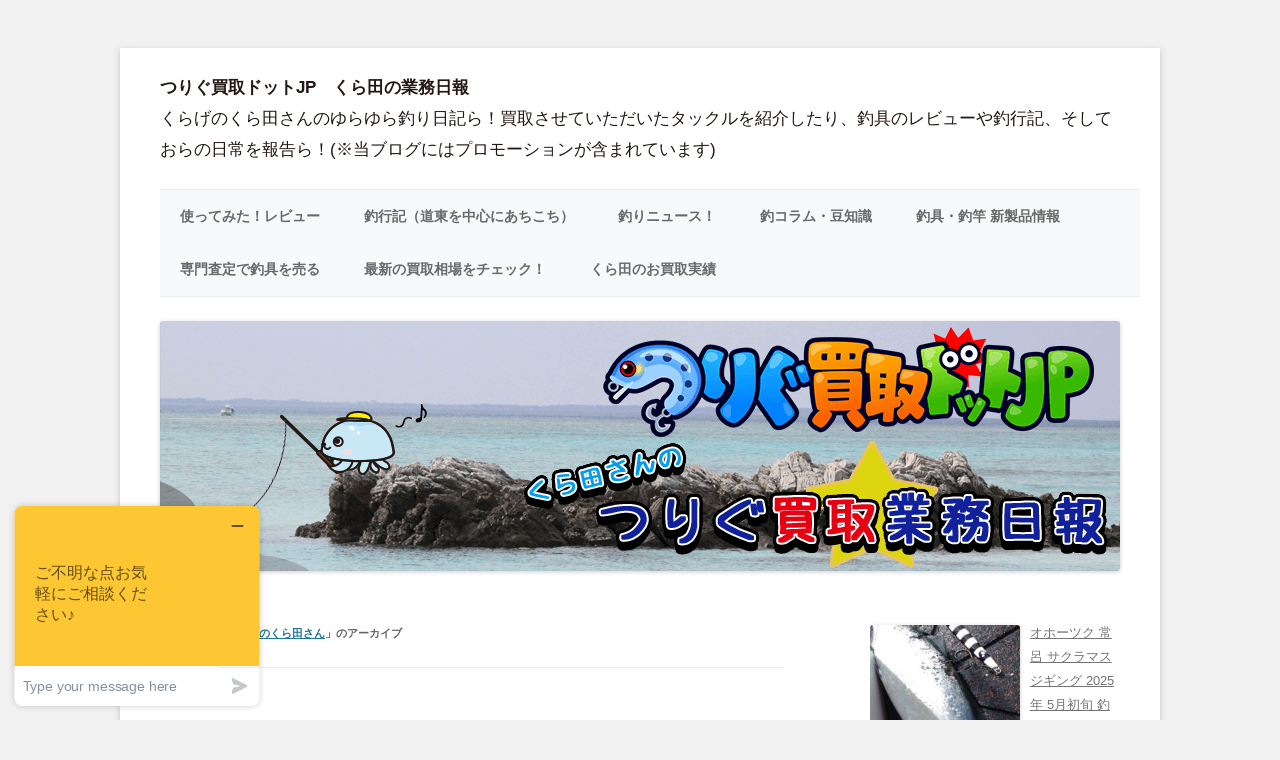

--- FILE ---
content_type: text/html; charset=UTF-8
request_url: https://www.turigu-kaitori.jp/jelly/author/jelly/page/5/
body_size: 14053
content:
<!DOCTYPE html>
<!--[if IE 7]>
<html class="ie ie7" dir="ltr" lang="ja" prefix="og: https://ogp.me/ns#">
<![endif]-->
<!--[if IE 8]>
<html class="ie ie8" dir="ltr" lang="ja" prefix="og: https://ogp.me/ns#">
<![endif]-->
<!--[if !(IE 7) | !(IE 8)  ]><!-->
<html dir="ltr" lang="ja" prefix="og: https://ogp.me/ns#">
<!--<![endif]-->
<head>
<meta charset="UTF-8" />
<meta name="viewport" content="width=device-width" />
<meta name="p:domain_verify" content="d13874a703b76108609588cfc2881c08"/>

<link rel="profile" href="http://gmpg.org/xfn/11" />
<link rel="pingback" href="https://www.turigu-kaitori.jp/jelly/xmlrpc.php" />
<!--[if lt IE 9]>
<script src="https://www.turigu-kaitori.jp/jelly/wp-content/themes/twentytwelve/js/html5.js" type="text/javascript"></script>
<![endif]-->

		<!-- All in One SEO 4.9.3 - aioseo.com -->
		<title>買取くらげのくら田さん | つりぐ買取ドットJP くら田の業務日報 - Part 5</title>
	<meta name="description" content="買取くらげのくら田です。元気な釣具屋つりぐ買取ドットJPで働いているものら。最近のお気に入りスイートはワカメ丼なのら！釣り具売って下さいら！ - Part 5" />
	<meta name="robots" content="noindex, nofollow, max-image-preview:large" />
	<meta name="google-site-verification" content="JCc8ZH6KamSyXFlW72nORdKHNDtG7fo72JvQMcfz6iI" />
	<meta name="keywords" content="サンテック 鮎竿 genki special nb2 85 np,へら竿 特作 山彦 16.3,スコット(scott) フライロッド s3 9064 9f #6,ミヤマエ コマンドx8s 電動リール ミヤエポック,hardy viscount（ハーディ バイカウント）130,瀧澤作 石鯛 和竿 5.6m 3本継 別跳 1995年11月,サンテック 鮎竿【genki special nb3 90 np】,買取,シマノ  フライロッド fs-833,瀧澤作 石鯛 和竿 秘竿 総漆塗りタイプ5.6m 3本継,へら竿 師光作 紀乃国,買取" />
	<link rel="canonical" href="https://www.turigu-kaitori.jp/jelly/author/jelly/page/5/" />
	<link rel="prev" href="https://www.turigu-kaitori.jp/jelly/author/jelly/page/4/" />
	<link rel="next" href="https://www.turigu-kaitori.jp/jelly/author/jelly/page/6/" />
	<meta name="generator" content="All in One SEO (AIOSEO) 4.9.3" />

		<!-- Google tag (gtag.js) -->
<script async src="https://www.googletagmanager.com/gtag/js?id=G-STLV71QM85"></script>
<script>
  window.dataLayer = window.dataLayer || [];
  function gtag(){dataLayer.push(arguments);}
  gtag('js', new Date());
  gtag('config', 'G-STLV71QM85');
</script>
		<script type="application/ld+json" class="aioseo-schema">
			{"@context":"https:\/\/schema.org","@graph":[{"@type":"BreadcrumbList","@id":"https:\/\/www.turigu-kaitori.jp\/jelly\/author\/jelly\/page\/5\/#breadcrumblist","itemListElement":[{"@type":"ListItem","@id":"https:\/\/www.turigu-kaitori.jp\/jelly#listItem","position":1,"name":"\u30db\u30fc\u30e0","item":"https:\/\/www.turigu-kaitori.jp\/jelly","nextItem":{"@type":"ListItem","@id":"https:\/\/www.turigu-kaitori.jp\/jelly\/author\/jelly\/#listItem","name":"\u8cb7\u53d6\u304f\u3089\u3052\u306e\u304f\u3089\u7530\u3055\u3093"}},{"@type":"ListItem","@id":"https:\/\/www.turigu-kaitori.jp\/jelly\/author\/jelly\/#listItem","position":2,"name":"\u8cb7\u53d6\u304f\u3089\u3052\u306e\u304f\u3089\u7530\u3055\u3093","item":"https:\/\/www.turigu-kaitori.jp\/jelly\/author\/jelly\/","nextItem":{"@type":"ListItem","@id":"https:\/\/www.turigu-kaitori.jp\/jelly\/author\/jelly\/page\/5#listItem","name":"\u30da\u30fc\u30b8 5"},"previousItem":{"@type":"ListItem","@id":"https:\/\/www.turigu-kaitori.jp\/jelly#listItem","name":"\u30db\u30fc\u30e0"}},{"@type":"ListItem","@id":"https:\/\/www.turigu-kaitori.jp\/jelly\/author\/jelly\/page\/5#listItem","position":3,"name":"\u30da\u30fc\u30b8 5","previousItem":{"@type":"ListItem","@id":"https:\/\/www.turigu-kaitori.jp\/jelly\/author\/jelly\/#listItem","name":"\u8cb7\u53d6\u304f\u3089\u3052\u306e\u304f\u3089\u7530\u3055\u3093"}}]},{"@type":"Organization","@id":"https:\/\/www.turigu-kaitori.jp\/jelly\/#organization","name":"\u3064\u308a\u3050\u8cb7\u53d6\u30c9\u30c3\u30c8JP","description":"\u304f\u3089\u3052\u306e\u304f\u3089\u7530\u3055\u3093\u306e\u3086\u3089\u3086\u3089\u91e3\u308a\u65e5\u8a18\u3089\uff01\u8cb7\u53d6\u3055\u305b\u3066\u3044\u305f\u3060\u3044\u305f\u30bf\u30c3\u30af\u30eb\u3092\u7d39\u4ecb\u3057\u305f\u308a\u3001\u91e3\u5177\u306e\u30ec\u30d3\u30e5\u30fc\u3084\u91e3\u884c\u8a18\u3001\u305d\u3057\u3066\u304a\u3089\u306e\u65e5\u5e38\u3092\u5831\u544a\u3089\uff01(\u203b\u5f53\u30d6\u30ed\u30b0\u306b\u306f\u30d7\u30ed\u30e2\u30fc\u30b7\u30e7\u30f3\u304c\u542b\u307e\u308c\u3066\u3044\u307e\u3059)","url":"https:\/\/www.turigu-kaitori.jp\/jelly\/","telephone":"+818006009190","logo":{"@type":"ImageObject","url":"https:\/\/www.turigu-kaitori.jp\/image\/turigulogo.png","@id":"https:\/\/www.turigu-kaitori.jp\/jelly\/author\/jelly\/page\/5\/#organizationLogo"},"image":{"@id":"https:\/\/www.turigu-kaitori.jp\/jelly\/author\/jelly\/page\/5\/#organizationLogo"},"sameAs":["https:\/\/twitter.com\/turigukaitori"]},{"@type":"Person","@id":"https:\/\/www.turigu-kaitori.jp\/jelly\/author\/jelly\/#author","url":"https:\/\/www.turigu-kaitori.jp\/jelly\/author\/jelly\/","name":"\u8cb7\u53d6\u304f\u3089\u3052\u306e\u304f\u3089\u7530\u3055\u3093","image":{"@type":"ImageObject","@id":"https:\/\/www.turigu-kaitori.jp\/jelly\/author\/jelly\/page\/5\/#authorImage","url":"https:\/\/www.turigu-kaitori.jp\/jelly\/wp-content\/uploads\/2014\/10\/886799e37a70feb3ef73b5e533e576c2-80x80.png","width":96,"height":96,"caption":"\u8cb7\u53d6\u304f\u3089\u3052\u306e\u304f\u3089\u7530\u3055\u3093"},"mainEntityOfPage":{"@id":"https:\/\/www.turigu-kaitori.jp\/jelly\/author\/jelly\/page\/5\/#profilepage"}},{"@type":"ProfilePage","@id":"https:\/\/www.turigu-kaitori.jp\/jelly\/author\/jelly\/page\/5\/#profilepage","url":"https:\/\/www.turigu-kaitori.jp\/jelly\/author\/jelly\/page\/5\/","name":"\u8cb7\u53d6\u304f\u3089\u3052\u306e\u304f\u3089\u7530\u3055\u3093 | \u3064\u308a\u3050\u8cb7\u53d6\u30c9\u30c3\u30c8JP \u304f\u3089\u7530\u306e\u696d\u52d9\u65e5\u5831 - Part 5","description":"\u8cb7\u53d6\u304f\u3089\u3052\u306e\u304f\u3089\u7530\u3067\u3059\u3002\u5143\u6c17\u306a\u91e3\u5177\u5c4b\u3064\u308a\u3050\u8cb7\u53d6\u30c9\u30c3\u30c8JP\u3067\u50cd\u3044\u3066\u3044\u308b\u3082\u306e\u3089\u3002\u6700\u8fd1\u306e\u304a\u6c17\u306b\u5165\u308a\u30b9\u30a4\u30fc\u30c8\u306f\u30ef\u30ab\u30e1\u4e3c\u306a\u306e\u3089\uff01\u91e3\u308a\u5177\u58f2\u3063\u3066\u4e0b\u3055\u3044\u3089\uff01 - Part 5","inLanguage":"ja","isPartOf":{"@id":"https:\/\/www.turigu-kaitori.jp\/jelly\/#website"},"breadcrumb":{"@id":"https:\/\/www.turigu-kaitori.jp\/jelly\/author\/jelly\/page\/5\/#breadcrumblist"},"dateCreated":"2014-09-16T05:41:37+09:00","mainEntity":{"@id":"https:\/\/www.turigu-kaitori.jp\/jelly\/author\/jelly\/#author"}},{"@type":"WebSite","@id":"https:\/\/www.turigu-kaitori.jp\/jelly\/#website","url":"https:\/\/www.turigu-kaitori.jp\/jelly\/","name":"\u3064\u308a\u3050\u8cb7\u53d6\u30c9\u30c3\u30c8JP\u3000\u304f\u3089\u7530\u306e\u696d\u52d9\u65e5\u5831","description":"\u304f\u3089\u3052\u306e\u304f\u3089\u7530\u3055\u3093\u306e\u3086\u3089\u3086\u3089\u91e3\u308a\u65e5\u8a18\u3089\uff01\u8cb7\u53d6\u3055\u305b\u3066\u3044\u305f\u3060\u3044\u305f\u30bf\u30c3\u30af\u30eb\u3092\u7d39\u4ecb\u3057\u305f\u308a\u3001\u91e3\u5177\u306e\u30ec\u30d3\u30e5\u30fc\u3084\u91e3\u884c\u8a18\u3001\u305d\u3057\u3066\u304a\u3089\u306e\u65e5\u5e38\u3092\u5831\u544a\u3089\uff01(\u203b\u5f53\u30d6\u30ed\u30b0\u306b\u306f\u30d7\u30ed\u30e2\u30fc\u30b7\u30e7\u30f3\u304c\u542b\u307e\u308c\u3066\u3044\u307e\u3059)","inLanguage":"ja","publisher":{"@id":"https:\/\/www.turigu-kaitori.jp\/jelly\/#organization"}}]}
		</script>
		<!-- All in One SEO -->

<!-- Jetpack Site Verification Tags -->
<meta name="google-site-verification" content="JCc8ZH6KamSyXFlW72nORdKHNDtG7fo72JvQMcfz6iI" />
<link rel='dns-prefetch' href='//s.w.org' />
<link rel='dns-prefetch' href='//v0.wordpress.com' />
<link rel="alternate" type="application/rss+xml" title="つりぐ買取ドットJP　くら田の業務日報 &raquo; フィード" href="https://www.turigu-kaitori.jp/jelly/feed/" />
<link rel="alternate" type="application/rss+xml" title="つりぐ買取ドットJP　くら田の業務日報 &raquo; 買取くらげのくら田さん による投稿のフィード" href="https://www.turigu-kaitori.jp/jelly/author/jelly/feed/" />
<script type="text/javascript">
window._wpemojiSettings = {"baseUrl":"https:\/\/s.w.org\/images\/core\/emoji\/14.0.0\/72x72\/","ext":".png","svgUrl":"https:\/\/s.w.org\/images\/core\/emoji\/14.0.0\/svg\/","svgExt":".svg","source":{"concatemoji":"https:\/\/www.turigu-kaitori.jp\/jelly\/wp-includes\/js\/wp-emoji-release.min.js?ver=6.0.11"}};
/*! This file is auto-generated */
!function(e,a,t){var n,r,o,i=a.createElement("canvas"),p=i.getContext&&i.getContext("2d");function s(e,t){var a=String.fromCharCode,e=(p.clearRect(0,0,i.width,i.height),p.fillText(a.apply(this,e),0,0),i.toDataURL());return p.clearRect(0,0,i.width,i.height),p.fillText(a.apply(this,t),0,0),e===i.toDataURL()}function c(e){var t=a.createElement("script");t.src=e,t.defer=t.type="text/javascript",a.getElementsByTagName("head")[0].appendChild(t)}for(o=Array("flag","emoji"),t.supports={everything:!0,everythingExceptFlag:!0},r=0;r<o.length;r++)t.supports[o[r]]=function(e){if(!p||!p.fillText)return!1;switch(p.textBaseline="top",p.font="600 32px Arial",e){case"flag":return s([127987,65039,8205,9895,65039],[127987,65039,8203,9895,65039])?!1:!s([55356,56826,55356,56819],[55356,56826,8203,55356,56819])&&!s([55356,57332,56128,56423,56128,56418,56128,56421,56128,56430,56128,56423,56128,56447],[55356,57332,8203,56128,56423,8203,56128,56418,8203,56128,56421,8203,56128,56430,8203,56128,56423,8203,56128,56447]);case"emoji":return!s([129777,127995,8205,129778,127999],[129777,127995,8203,129778,127999])}return!1}(o[r]),t.supports.everything=t.supports.everything&&t.supports[o[r]],"flag"!==o[r]&&(t.supports.everythingExceptFlag=t.supports.everythingExceptFlag&&t.supports[o[r]]);t.supports.everythingExceptFlag=t.supports.everythingExceptFlag&&!t.supports.flag,t.DOMReady=!1,t.readyCallback=function(){t.DOMReady=!0},t.supports.everything||(n=function(){t.readyCallback()},a.addEventListener?(a.addEventListener("DOMContentLoaded",n,!1),e.addEventListener("load",n,!1)):(e.attachEvent("onload",n),a.attachEvent("onreadystatechange",function(){"complete"===a.readyState&&t.readyCallback()})),(e=t.source||{}).concatemoji?c(e.concatemoji):e.wpemoji&&e.twemoji&&(c(e.twemoji),c(e.wpemoji)))}(window,document,window._wpemojiSettings);
</script>
<style type="text/css">
img.wp-smiley,
img.emoji {
	display: inline !important;
	border: none !important;
	box-shadow: none !important;
	height: 1em !important;
	width: 1em !important;
	margin: 0 0.07em !important;
	vertical-align: -0.1em !important;
	background: none !important;
	padding: 0 !important;
}
</style>
	<link rel='stylesheet' id='aioseo/css/src/vue/standalone/blocks/table-of-contents/global.scss-css'  href='https://www.turigu-kaitori.jp/jelly/wp-content/plugins/all-in-one-seo-pack/dist/Lite/assets/css/table-of-contents/global.e90f6d47.css?ver=4.9.3' type='text/css' media='all' />
<link rel='stylesheet' id='mediaelement-css'  href='https://www.turigu-kaitori.jp/jelly/wp-includes/js/mediaelement/mediaelementplayer-legacy.min.css?ver=4.2.16' type='text/css' media='all' />
<link rel='stylesheet' id='wp-mediaelement-css'  href='https://www.turigu-kaitori.jp/jelly/wp-includes/js/mediaelement/wp-mediaelement.min.css?ver=6.0.11' type='text/css' media='all' />
<link rel='stylesheet' id='tablepresstable-buildindexcss-css'  href='https://www.turigu-kaitori.jp/jelly/wp-content/plugins/tablepress/blocks/table/build/index.css?ver=6.0.11' type='text/css' media='all' />
<link rel='stylesheet' id='ts_fab_css-css'  href='https://www.turigu-kaitori.jp/jelly/wp-content/plugins/fancier-author-box/css/ts-fab.min.css?ver=1.4' type='text/css' media='all' />
<link rel='stylesheet' id='twentytwelve-style-css'  href='https://www.turigu-kaitori.jp/jelly/wp-content/themes/twentytwelve-child/style.css?ver=20240402' type='text/css' media='all' />
<link rel='stylesheet' id='twentytwelve-block-style-css'  href='https://www.turigu-kaitori.jp/jelly/wp-content/themes/twentytwelve/css/blocks.css?ver=20230213' type='text/css' media='all' />
<!--[if lt IE 9]>
<link rel='stylesheet' id='twentytwelve-ie-css'  href='https://www.turigu-kaitori.jp/jelly/wp-content/themes/twentytwelve/css/ie.css?ver=20150214' type='text/css' media='all' />
<![endif]-->
<link rel='stylesheet' id='recent-posts-widget-with-thumbnails-public-style-css'  href='https://www.turigu-kaitori.jp/jelly/wp-content/plugins/recent-posts-widget-with-thumbnails/public.css?ver=7.1.1' type='text/css' media='all' />
<link rel='stylesheet' id='tablepress-default-css'  href='https://www.turigu-kaitori.jp/jelly/wp-content/tablepress-combined.min.css?ver=42' type='text/css' media='all' />
<link rel='stylesheet' id='jetpack_css-css'  href='https://www.turigu-kaitori.jp/jelly/wp-content/plugins/jetpack/css/jetpack.css?ver=12.0.2' type='text/css' media='all' />
<script type='text/javascript' src='https://www.turigu-kaitori.jp/jelly/wp-includes/js/jquery/jquery.min.js?ver=3.6.0' id='jquery-core-js'></script>


<link rel="https://api.w.org/" href="https://www.turigu-kaitori.jp/jelly/wp-json/" /><link rel="alternate" type="application/json" href="https://www.turigu-kaitori.jp/jelly/wp-json/wp/v2/users/2" /><link rel="EditURI" type="application/rsd+xml" title="RSD" href="https://www.turigu-kaitori.jp/jelly/xmlrpc.php?rsd" />
<link rel="wlwmanifest" type="application/wlwmanifest+xml" href="https://www.turigu-kaitori.jp/jelly/wp-includes/wlwmanifest.xml" /> 
<meta name="generator" content="WordPress 6.0.11" />
	<style>
	.ts-fab-list li a { background-color: #e9e9e9; border: 1px solid #333; color: #333; }
	.ts-fab-list li.active a { background-color: #ffc70f; border: 1px solid #000000; color: #333; }
	.ts-fab-tab { background-color: #f9f9f9; border: 2px solid #333; color: #555; }
	</style>
		<style>img#wpstats{display:none}</style>
		<link rel="apple-touch-icon" sizes="180x180" href="/jelly/wp-content/uploads/fbrfg/apple-touch-icon.png?v=240518">
<link rel="icon" type="image/png" sizes="32x32" href="/jelly/wp-content/uploads/fbrfg/favicon-32x32.png?v=240518">
<link rel="icon" type="image/png" sizes="192x192" href="/jelly/wp-content/uploads/fbrfg/android-chrome-192x192.png?v=240518">
<link rel="icon" type="image/png" sizes="16x16" href="/jelly/wp-content/uploads/fbrfg/favicon-16x16.png?v=240518">
<link rel="manifest" href="/jelly/wp-content/uploads/fbrfg/site.webmanifest?v=240518">
<link rel="mask-icon" href="/jelly/wp-content/uploads/fbrfg/safari-pinned-tab.svg?v=240518" color="#1dabda">
<link rel="shortcut icon" href="/jelly/wp-content/uploads/fbrfg/favicon.ico?v=240518">
<meta name="msapplication-TileColor" content="#fdc734">
<meta name="msapplication-TileImage" content="/jelly/wp-content/uploads/fbrfg/mstile-144x144.png?v=240518">
<meta name="msapplication-config" content="/jelly/wp-content/uploads/fbrfg/browserconfig.xml?v=240518">
<meta name="theme-color" content="#1dabda">	<style type="text/css" id="twentytwelve-header-css">
			.site-header h1 a,
		.site-header h2 {
			color: #231815;
		}
		</style>
	<style type="text/css" id="custom-background-css">
body.custom-background { background-color: #f1f1f1; }
</style>
				<style type="text/css">
				/* If html does not have either class, do not show lazy loaded images. */
				html:not( .jetpack-lazy-images-js-enabled ):not( .js ) .jetpack-lazy-image {
					display: none;
				}
			</style>
			<script>
				document.documentElement.classList.add(
					'jetpack-lazy-images-js-enabled'
				);
			</script>
		<link rel="icon" href="https://www.turigu-kaitori.jp/jelly/wp-content/uploads/2017/01/cropped-icon1-32x32.png" sizes="32x32" />
<link rel="icon" href="https://www.turigu-kaitori.jp/jelly/wp-content/uploads/2017/01/cropped-icon1-192x192.png" sizes="192x192" />
<link rel="apple-touch-icon" href="https://www.turigu-kaitori.jp/jelly/wp-content/uploads/2017/01/cropped-icon1-180x180.png" />
<meta name="msapplication-TileImage" content="https://www.turigu-kaitori.jp/jelly/wp-content/uploads/2017/01/cropped-icon1-270x270.png" />
<style type="text/css" id="wp-custom-css">@media screen and (min-width: 600px){
.site-header h1, .site-header h2 {
    font-size: 120%;
}
@media screen and (min-width: 600px){
.main-navigation li a {
    font-size: 120%;
}
@media screen and (min-width: 600px){
.main-navigation ul.nav-menu, .main-navigation div.nav-menu > ul {
/*background-color: gold;*/
background-color: #f8f9fa;
color: #ffffff;
    padding-left: 20px;
    font-weight: bold;
}</style></head>

<body class="archive paged author author-jelly author-2 custom-background wp-embed-responsive paged-5 author-paged-5">
<div id="page" class="hfeed site">
	<header id="masthead" class="site-header" role="banner">
		<hgroup>
			<h1 class="site-title"><a href="https://www.turigu-kaitori.jp/jelly/" title="つりぐ買取ドットJP　くら田の業務日報" rel="home">つりぐ買取ドットJP　くら田の業務日報</a></h1>
			<h2 class="site-description">くらげのくら田さんのゆらゆら釣り日記ら！買取させていただいたタックルを紹介したり、釣具のレビューや釣行記、そしておらの日常を報告ら！(※当ブログにはプロモーションが含まれています)</h2>
		</hgroup>
		
		<nav id="site-navigation" class="main-navigation" role="navigation">
			<button class="menu-toggle">メニュー</button>
			<a class="assistive-text" href="#content" title="コンテンツへスキップ">コンテンツへスキップ</a>
			<div class="menu-%e3%81%8f%e3%82%89%e7%94%b0%e3%83%8b%e3%83%a5%e3%83%bc%e3%82%b9%e3%83%a1%e3%83%8b%e3%83%a5%e3%83%bc-container"><ul id="menu-%e3%81%8f%e3%82%89%e7%94%b0%e3%83%8b%e3%83%a5%e3%83%bc%e3%82%b9%e3%83%a1%e3%83%8b%e3%83%a5%e3%83%bc" class="nav-menu"><li id="menu-item-2968" class="menu-item menu-item-type-taxonomy menu-item-object-category menu-item-2968"><a href="https://www.turigu-kaitori.jp/jelly/category/review/">使ってみた！レビュー</a></li>
<li id="menu-item-2971" class="menu-item menu-item-type-taxonomy menu-item-object-category menu-item-2971"><a href="https://www.turigu-kaitori.jp/jelly/category/tsurinikki/">釣行記（道東を中心にあちこち）</a></li>
<li id="menu-item-2991" class="menu-item menu-item-type-taxonomy menu-item-object-category menu-item-2991"><a href="https://www.turigu-kaitori.jp/jelly/category/news/">釣りニュース！</a></li>
<li id="menu-item-3056" class="menu-item menu-item-type-taxonomy menu-item-object-category menu-item-3056"><a href="https://www.turigu-kaitori.jp/jelly/category/%e9%87%a3%e3%82%b3%e3%83%a9%e3%83%a0%e3%83%bb%e8%b1%86%e7%9f%a5%e8%ad%98/">釣コラム・豆知識</a></li>
<li id="menu-item-2970" class="menu-item menu-item-type-taxonomy menu-item-object-category menu-item-2970"><a href="https://www.turigu-kaitori.jp/jelly/category/newgoods/">釣具・釣竿 新製品情報</a></li>
<li id="menu-item-2972" class="menu-item menu-item-type-taxonomy menu-item-object-category menu-item-2972"><a href="https://www.turigu-kaitori.jp/jelly/category/takakuuru/">専門査定で釣具を売る</a></li>
<li id="menu-item-2967" class="menu-item menu-item-type-taxonomy menu-item-object-category menu-item-2967"><a href="https://www.turigu-kaitori.jp/jelly/category/kakaku/">最新の買取相場をチェック！</a></li>
<li id="menu-item-2980" class="menu-item menu-item-type-taxonomy menu-item-object-category menu-item-2980"><a href="https://www.turigu-kaitori.jp/jelly/category/jisseki/">くら田のお買取実績</a></li>
</ul></div>		</nav><!-- #site-navigation -->

		

				<a href="https://www.turigu-kaitori.jp/jelly/"><img src="https://www.turigu-kaitori.jp/jelly/wp-content/uploads/2021/03/blogtobira.png" class="header-image" width="960" height="250" alt="" /></a>
			</header><!-- #masthead -->

	<div id="main" class="wrapper">
	<section id="primary" class="site-content">
		<div id="content" role="main">

		
			
			<header class="archive-header">
				<h1 class="archive-title">
				投稿者「<span class="vcard"><a class="url fn n" href="https://www.turigu-kaitori.jp/jelly/author/jelly/" rel="me">買取くらげのくら田さん</a></span>」のアーカイブ				</h1>
			</header><!-- .archive-header -->

			
						<nav id="nav-above" class="navigation">
				<h3 class="assistive-text">投稿ナビゲーション</h3>
				<div class="nav-previous"><a href="https://www.turigu-kaitori.jp/jelly/author/jelly/page/6/" ><span class="meta-nav">&larr;</span> 過去の投稿</a></div>
				<div class="nav-next"><a href="https://www.turigu-kaitori.jp/jelly/author/jelly/page/4/" >新しい投稿 <span class="meta-nav">&rarr;</span></a></div>
			</nav><!-- .navigation -->
			
						<div class="author-info">
				<div class="author-avatar">
					<img alt="アバター画像" src="https://www.turigu-kaitori.jp/jelly/wp-content/uploads/2014/10/886799e37a70feb3ef73b5e533e576c2-80x80-68x68.png" class="avatar avatar-68 photo jetpack-lazy-image" height="68" width="68" data-lazy-srcset="https://www.turigu-kaitori.jp/jelly/wp-content/uploads/2014/10/886799e37a70feb3ef73b5e533e576c2-80x80.png 2x" data-lazy-src="https://www.turigu-kaitori.jp/jelly/wp-content/uploads/2014/10/886799e37a70feb3ef73b5e533e576c2-80x80-68x68.png?is-pending-load=1" srcset="[data-uri]"><noscript><img data-lazy-fallback="1" alt='アバター画像' src='https://www.turigu-kaitori.jp/jelly/wp-content/uploads/2014/10/886799e37a70feb3ef73b5e533e576c2-80x80-68x68.png' srcset='https://www.turigu-kaitori.jp/jelly/wp-content/uploads/2014/10/886799e37a70feb3ef73b5e533e576c2-80x80.png 2x' class='avatar avatar-68 photo' height='68' width='68' loading='lazy' /></noscript>				</div><!-- .author-avatar -->
				<div class="author-description">
					<h2>
					買取くらげのくら田さん について					</h2>
					<p>買取くらげのくら田です。元気な釣具屋<a href="https://www.turigu-kaitori.jp">つりぐ買取ドットJP</a>で働いているものら。最近のお気に入りスイートはワカメ丼なのら！釣り具売って下さいら！</p>
				</div><!-- .author-description	-->
			</div><!-- .author-info -->
			
							
	<article id="post-718" class="post-718 post type-post status-publish format-standard hentry category-jisseki tag-127 tag-128">
				<header class="entry-header">
		

						<h1 class="entry-title">
				<a href="https://www.turigu-kaitori.jp/jelly/%e3%82%b5%e3%83%b3%e3%83%86%e3%83%83%e3%82%af-%e9%ae%8e%e7%ab%bf-genki-special-nb2-85-np%e3%81%8a%e8%b2%b7%e5%8f%96%e3%81%97%e3%81%be%e3%81%97%e3%81%9f%e3%82%89%e2%99%aa/" rel="bookmark">サンテック 鮎竿 GENKI SPECIAL NB2 85 NPお買取しましたら♪</a>
			</h1>
								</header><!-- .entry-header -->

				<div class="entry-content">
			<p><b>サンテック 鮎竿 GENKI SPECIAL NB2 85 NP お買取しましたら。</b></p>
<p><img src="https://www.turigu-kaitori.jp/jelly/wp-content/uploads/2016/11/gazouhaikeiturigu1-2-500x500.png" alt width="500" height="500" class="alignnone size-large wp-image-719 jetpack-lazy-image" data-lazy-srcset="https://www.turigu-kaitori.jp/jelly/wp-content/uploads/2016/11/gazouhaikeiturigu1-2-500x500.png 500w, https://www.turigu-kaitori.jp/jelly/wp-content/uploads/2016/11/gazouhaikeiturigu1-2-150x150.png 150w, https://www.turigu-kaitori.jp/jelly/wp-content/uploads/2016/11/gazouhaikeiturigu1-2-300x300.png 300w, https://www.turigu-kaitori.jp/jelly/wp-content/uploads/2016/11/gazouhaikeiturigu1-2-144x144.png 144w, https://www.turigu-kaitori.jp/jelly/wp-content/uploads/2016/11/gazouhaikeiturigu1-2.png 600w" data-lazy-sizes="(max-width: 500px) 100vw, 500px" data-lazy-src="https://www.turigu-kaitori.jp/jelly/wp-content/uploads/2016/11/gazouhaikeiturigu1-2-500x500.png?is-pending-load=1" srcset="[data-uri]"><noscript><img data-lazy-fallback="1" src="https://www.turigu-kaitori.jp/jelly/wp-content/uploads/2016/11/gazouhaikeiturigu1-2-500x500.png" alt="" width="500" height="500" class="alignnone size-large wp-image-719" srcset="https://www.turigu-kaitori.jp/jelly/wp-content/uploads/2016/11/gazouhaikeiturigu1-2-500x500.png 500w, https://www.turigu-kaitori.jp/jelly/wp-content/uploads/2016/11/gazouhaikeiturigu1-2-150x150.png 150w, https://www.turigu-kaitori.jp/jelly/wp-content/uploads/2016/11/gazouhaikeiturigu1-2-300x300.png 300w, https://www.turigu-kaitori.jp/jelly/wp-content/uploads/2016/11/gazouhaikeiturigu1-2-144x144.png 144w, https://www.turigu-kaitori.jp/jelly/wp-content/uploads/2016/11/gazouhaikeiturigu1-2.png 600w" sizes="(max-width: 500px) 100vw, 500px"  /></noscript></p>
<p>ありがとうございますら！</p>
<p>傷の申告を頂きますとより正確に金額オンライン査定時に算出致します。どうぞよろしくお願いしますら♪</p>
<p>お買取価格はコンディションや日々の買取相場により変化いたします。</p>
<p><strong><a href="https://www.turigu-kaitori.jp/mkomi/satei.html" target="_blank" rel="noopener noreferrer">お持ちのタックルのお見積りのご用命はこちらからら</a></strong></p>
					</div><!-- .entry-content -->
		
		<footer class="entry-meta">
			カテゴリー: <a href="https://www.turigu-kaitori.jp/jelly/category/jisseki/" rel="category tag">くら田のお買取実績</a> | タグ: <a href="https://www.turigu-kaitori.jp/jelly/tag/%e3%82%b5%e3%83%b3%e3%83%86%e3%83%83%e3%82%af/" rel="tag">サンテック</a>、<a href="https://www.turigu-kaitori.jp/jelly/tag/%e9%ae%8e%e7%ab%bf/" rel="tag">鮎竿</a> | 投稿日: <a href="https://www.turigu-kaitori.jp/jelly/%e3%82%b5%e3%83%b3%e3%83%86%e3%83%83%e3%82%af-%e9%ae%8e%e7%ab%bf-genki-special-nb2-85-np%e3%81%8a%e8%b2%b7%e5%8f%96%e3%81%97%e3%81%be%e3%81%97%e3%81%9f%e3%82%89%e2%99%aa/" title="10:10 AM" rel="bookmark"><time class="entry-date" datetime="2016-11-11T10:10:26+09:00">2016年11月11日</time></a> | <span class="by-author">投稿者: <span class="author vcard"><a class="url fn n" href="https://www.turigu-kaitori.jp/jelly/author/jelly/" title="買取くらげのくら田さん の投稿をすべて表示" rel="author">買取くらげのくら田さん</a></span></span>								</footer><!-- .entry-meta -->
	</article><!-- #post -->
							
	<article id="post-712" class="post-712 post type-post status-publish format-standard hentry category-jisseki tag-70 tag-129">
				<header class="entry-header">
		

						<h1 class="entry-title">
				<a href="https://www.turigu-kaitori.jp/jelly/%e3%81%b8%e3%82%89%e7%ab%bf-%e7%89%b9%e4%bd%9c-%e5%b1%b1%e5%bd%a6-16-3-%e3%81%8a%e8%b2%b7%e5%8f%96%e3%81%97%e3%81%be%e3%81%97%e3%81%9f%e3%82%89%e2%99%aa/" rel="bookmark">へら竿 特作 山彦 16.3 お買取しましたら♪</a>
			</h1>
								</header><!-- .entry-header -->

				<div class="entry-content">
			<p><b>へら竿 特作 山彦 16.3 お買取しましたら。</b></p>
<p><img src="https://www.turigu-kaitori.jp/jelly/wp-content/uploads/2016/11/gazouhaikeiturigu1-1-500x500.png" alt width="500" height="500" class="alignnone size-large wp-image-715 jetpack-lazy-image" data-lazy-srcset="https://www.turigu-kaitori.jp/jelly/wp-content/uploads/2016/11/gazouhaikeiturigu1-1-500x500.png 500w, https://www.turigu-kaitori.jp/jelly/wp-content/uploads/2016/11/gazouhaikeiturigu1-1-150x150.png 150w, https://www.turigu-kaitori.jp/jelly/wp-content/uploads/2016/11/gazouhaikeiturigu1-1-300x300.png 300w, https://www.turigu-kaitori.jp/jelly/wp-content/uploads/2016/11/gazouhaikeiturigu1-1-144x144.png 144w, https://www.turigu-kaitori.jp/jelly/wp-content/uploads/2016/11/gazouhaikeiturigu1-1.png 600w" data-lazy-sizes="(max-width: 500px) 100vw, 500px" data-lazy-src="https://www.turigu-kaitori.jp/jelly/wp-content/uploads/2016/11/gazouhaikeiturigu1-1-500x500.png?is-pending-load=1" srcset="[data-uri]"><noscript><img data-lazy-fallback="1" loading="lazy" src="https://www.turigu-kaitori.jp/jelly/wp-content/uploads/2016/11/gazouhaikeiturigu1-1-500x500.png" alt="" width="500" height="500" class="alignnone size-large wp-image-715" srcset="https://www.turigu-kaitori.jp/jelly/wp-content/uploads/2016/11/gazouhaikeiturigu1-1-500x500.png 500w, https://www.turigu-kaitori.jp/jelly/wp-content/uploads/2016/11/gazouhaikeiturigu1-1-150x150.png 150w, https://www.turigu-kaitori.jp/jelly/wp-content/uploads/2016/11/gazouhaikeiturigu1-1-300x300.png 300w, https://www.turigu-kaitori.jp/jelly/wp-content/uploads/2016/11/gazouhaikeiturigu1-1-144x144.png 144w, https://www.turigu-kaitori.jp/jelly/wp-content/uploads/2016/11/gazouhaikeiturigu1-1.png 600w" sizes="(max-width: 500px) 100vw, 500px"  /></noscript></p>
<p>ありがとうございますら！</p>
<p>傷の申告を頂きますとより正確に金額オンライン査定時に算出致します。どうぞよろしくお願いしますら♪</p>
<p>お買取価格はコンディションや日々の買取相場により変化いたします。</p>
<p><strong><a href="https://www.turigu-kaitori.jp/mkomi/satei.html" target="_blank" rel="noopener noreferrer">お持ちのタックルのお見積りのご用命はこちらからら</a></strong></p>
					</div><!-- .entry-content -->
		
		<footer class="entry-meta">
			カテゴリー: <a href="https://www.turigu-kaitori.jp/jelly/category/jisseki/" rel="category tag">くら田のお買取実績</a> | タグ: <a href="https://www.turigu-kaitori.jp/jelly/tag/%e3%81%b8%e3%82%89/" rel="tag">へら</a>、<a href="https://www.turigu-kaitori.jp/jelly/tag/%e5%b1%b1%e5%bd%a6/" rel="tag">山彦</a> | 投稿日: <a href="https://www.turigu-kaitori.jp/jelly/%e3%81%b8%e3%82%89%e7%ab%bf-%e7%89%b9%e4%bd%9c-%e5%b1%b1%e5%bd%a6-16-3-%e3%81%8a%e8%b2%b7%e5%8f%96%e3%81%97%e3%81%be%e3%81%97%e3%81%9f%e3%82%89%e2%99%aa/" title="2:45 PM" rel="bookmark"><time class="entry-date" datetime="2016-11-02T14:45:00+09:00">2016年11月2日</time></a> | <span class="by-author">投稿者: <span class="author vcard"><a class="url fn n" href="https://www.turigu-kaitori.jp/jelly/author/jelly/" title="買取くらげのくら田さん の投稿をすべて表示" rel="author">買取くらげのくら田さん</a></span></span>								</footer><!-- .entry-meta -->
	</article><!-- #post -->
							
	<article id="post-708" class="post-708 post type-post status-publish format-standard hentry category-jisseki tag-125 tag-16">
				<header class="entry-header">
		

						<h1 class="entry-title">
				<a href="https://www.turigu-kaitori.jp/jelly/%e3%82%b9%e3%82%b3%e3%83%83%e3%83%88scott-%e3%83%95%e3%83%a9%e3%82%a4%e3%83%ad%e3%83%83%e3%83%89-s3-9064-9f-6%e3%81%8a%e8%b2%b7%e5%8f%96%e3%81%97%e3%81%be%e3%81%97%e3%81%9f%e3%82%89%e2%99%aa/" rel="bookmark">スコット(SCOTT) フライロッド S3 9064 9f #6お買取しましたら♪</a>
			</h1>
								</header><!-- .entry-header -->

				<div class="entry-content">
			<p><b>スコット(SCOTT) フライロッド S3 9064 9f #6 お買取しましたら。</b></p>
<p><img src="https://www.turigu-kaitori.jp/jelly/wp-content/uploads/2016/10/gazouhaikeiturigu1-3-500x500.png" alt width="500" height="500" class="alignnone size-large wp-image-709 jetpack-lazy-image" data-lazy-srcset="https://www.turigu-kaitori.jp/jelly/wp-content/uploads/2016/10/gazouhaikeiturigu1-3-500x500.png 500w, https://www.turigu-kaitori.jp/jelly/wp-content/uploads/2016/10/gazouhaikeiturigu1-3-150x150.png 150w, https://www.turigu-kaitori.jp/jelly/wp-content/uploads/2016/10/gazouhaikeiturigu1-3-300x300.png 300w, https://www.turigu-kaitori.jp/jelly/wp-content/uploads/2016/10/gazouhaikeiturigu1-3-144x144.png 144w, https://www.turigu-kaitori.jp/jelly/wp-content/uploads/2016/10/gazouhaikeiturigu1-3.png 600w" data-lazy-sizes="(max-width: 500px) 100vw, 500px" data-lazy-src="https://www.turigu-kaitori.jp/jelly/wp-content/uploads/2016/10/gazouhaikeiturigu1-3-500x500.png?is-pending-load=1" srcset="[data-uri]"><noscript><img data-lazy-fallback="1" loading="lazy" src="https://www.turigu-kaitori.jp/jelly/wp-content/uploads/2016/10/gazouhaikeiturigu1-3-500x500.png" alt="" width="500" height="500" class="alignnone size-large wp-image-709" srcset="https://www.turigu-kaitori.jp/jelly/wp-content/uploads/2016/10/gazouhaikeiturigu1-3-500x500.png 500w, https://www.turigu-kaitori.jp/jelly/wp-content/uploads/2016/10/gazouhaikeiturigu1-3-150x150.png 150w, https://www.turigu-kaitori.jp/jelly/wp-content/uploads/2016/10/gazouhaikeiturigu1-3-300x300.png 300w, https://www.turigu-kaitori.jp/jelly/wp-content/uploads/2016/10/gazouhaikeiturigu1-3-144x144.png 144w, https://www.turigu-kaitori.jp/jelly/wp-content/uploads/2016/10/gazouhaikeiturigu1-3.png 600w" sizes="(max-width: 500px) 100vw, 500px"  /></noscript></p>
<p>ありがとうございますら！</p>
<p>傷の申告を頂きますとより正確に金額オンライン査定時に算出致します。どうぞよろしくお願いしますら♪</p>
<p>お買取価格はコンディションや日々の買取相場により変化いたします。</p>
<p><strong><a href="https://www.turigu-kaitori.jp/mkomi/satei.html" target="_blank" rel="noopener noreferrer">お持ちのタックルのお見積りのご用命はこちらからら</a></strong></p>
					</div><!-- .entry-content -->
		
		<footer class="entry-meta">
			カテゴリー: <a href="https://www.turigu-kaitori.jp/jelly/category/jisseki/" rel="category tag">くら田のお買取実績</a> | タグ: <a href="https://www.turigu-kaitori.jp/jelly/tag/%e3%82%b9%e3%82%b3%e3%83%83%e3%83%88/" rel="tag">スコット</a>、<a href="https://www.turigu-kaitori.jp/jelly/tag/%e3%83%95%e3%83%a9%e3%82%a4%e3%83%ad%e3%83%83%e3%83%89/" rel="tag">フライロッド</a> | 投稿日: <a href="https://www.turigu-kaitori.jp/jelly/%e3%82%b9%e3%82%b3%e3%83%83%e3%83%88scott-%e3%83%95%e3%83%a9%e3%82%a4%e3%83%ad%e3%83%83%e3%83%89-s3-9064-9f-6%e3%81%8a%e8%b2%b7%e5%8f%96%e3%81%97%e3%81%be%e3%81%97%e3%81%9f%e3%82%89%e2%99%aa/" title="11:33 AM" rel="bookmark"><time class="entry-date" datetime="2016-10-25T11:33:37+09:00">2016年10月25日</time></a> | <span class="by-author">投稿者: <span class="author vcard"><a class="url fn n" href="https://www.turigu-kaitori.jp/jelly/author/jelly/" title="買取くらげのくら田さん の投稿をすべて表示" rel="author">買取くらげのくら田さん</a></span></span>								</footer><!-- .entry-meta -->
	</article><!-- #post -->
							
	<article id="post-696" class="post-696 post type-post status-publish format-standard hentry category-jisseki tag-17">
				<header class="entry-header">
		

						<h1 class="entry-title">
				<a href="https://www.turigu-kaitori.jp/jelly/%e3%83%9f%e3%83%a4%e3%83%9e%e3%82%a8-%e3%82%b3%e3%83%9e%e3%83%b3%e3%83%89x8s-%e9%9b%bb%e5%8b%95%e3%83%aa%e3%83%bc%e3%83%ab-%e3%83%9f%e3%83%a4%e3%82%a8%e3%83%9d%e3%83%83%e3%82%af%e3%81%8a%e8%b2%b7/" rel="bookmark">ミヤマエ コマンドX8s 電動リール ミヤエポックお買取しましたら♪</a>
			</h1>
								</header><!-- .entry-header -->

				<div class="entry-content">
			<p><b>ミヤマエ コマンドX8s 電動リール ミヤエポック お買取しましたら。</b></p>
<p><img src="https://www.turigu-kaitori.jp/jelly/wp-content/uploads/2016/10/gazouhaikeiturigu1-1-500x500.png" alt width="500" height="500" class="alignnone size-large wp-image-697 jetpack-lazy-image" data-lazy-srcset="https://www.turigu-kaitori.jp/jelly/wp-content/uploads/2016/10/gazouhaikeiturigu1-1-500x500.png 500w, https://www.turigu-kaitori.jp/jelly/wp-content/uploads/2016/10/gazouhaikeiturigu1-1-150x150.png 150w, https://www.turigu-kaitori.jp/jelly/wp-content/uploads/2016/10/gazouhaikeiturigu1-1-300x300.png 300w, https://www.turigu-kaitori.jp/jelly/wp-content/uploads/2016/10/gazouhaikeiturigu1-1-144x144.png 144w, https://www.turigu-kaitori.jp/jelly/wp-content/uploads/2016/10/gazouhaikeiturigu1-1.png 600w" data-lazy-sizes="(max-width: 500px) 100vw, 500px" data-lazy-src="https://www.turigu-kaitori.jp/jelly/wp-content/uploads/2016/10/gazouhaikeiturigu1-1-500x500.png?is-pending-load=1" srcset="[data-uri]"><noscript><img data-lazy-fallback="1" loading="lazy" src="https://www.turigu-kaitori.jp/jelly/wp-content/uploads/2016/10/gazouhaikeiturigu1-1-500x500.png" alt="" width="500" height="500" class="alignnone size-large wp-image-697" srcset="https://www.turigu-kaitori.jp/jelly/wp-content/uploads/2016/10/gazouhaikeiturigu1-1-500x500.png 500w, https://www.turigu-kaitori.jp/jelly/wp-content/uploads/2016/10/gazouhaikeiturigu1-1-150x150.png 150w, https://www.turigu-kaitori.jp/jelly/wp-content/uploads/2016/10/gazouhaikeiturigu1-1-300x300.png 300w, https://www.turigu-kaitori.jp/jelly/wp-content/uploads/2016/10/gazouhaikeiturigu1-1-144x144.png 144w, https://www.turigu-kaitori.jp/jelly/wp-content/uploads/2016/10/gazouhaikeiturigu1-1.png 600w" sizes="(max-width: 500px) 100vw, 500px"  /></noscript></p>
<p>ありがとうございますら！</p>
<p>傷の申告を頂きますとより正確に金額オンライン査定時に算出致します。どうぞよろしくお願いしますら♪</p>
<p>お買取価格はコンディションや日々の買取相場により変化いたします。</p>
<p><strong><a href="https://www.turigu-kaitori.jp/mkomi/satei.html" target="_blank" rel="noopener noreferrer">お持ちのタックルのお見積りのご用命はこちらからら</a></strong></p>
					</div><!-- .entry-content -->
		
		<footer class="entry-meta">
			カテゴリー: <a href="https://www.turigu-kaitori.jp/jelly/category/jisseki/" rel="category tag">くら田のお買取実績</a> | タグ: <a href="https://www.turigu-kaitori.jp/jelly/tag/%e9%9b%bb%e5%8b%95%e3%83%aa%e3%83%bc%e3%83%ab/" rel="tag">電動リール</a> | 投稿日: <a href="https://www.turigu-kaitori.jp/jelly/%e3%83%9f%e3%83%a4%e3%83%9e%e3%82%a8-%e3%82%b3%e3%83%9e%e3%83%b3%e3%83%89x8s-%e9%9b%bb%e5%8b%95%e3%83%aa%e3%83%bc%e3%83%ab-%e3%83%9f%e3%83%a4%e3%82%a8%e3%83%9d%e3%83%83%e3%82%af%e3%81%8a%e8%b2%b7/" title="10:17 AM" rel="bookmark"><time class="entry-date" datetime="2016-10-14T10:17:57+09:00">2016年10月14日</time></a> | <span class="by-author">投稿者: <span class="author vcard"><a class="url fn n" href="https://www.turigu-kaitori.jp/jelly/author/jelly/" title="買取くらげのくら田さん の投稿をすべて表示" rel="author">買取くらげのくら田さん</a></span></span>								</footer><!-- .entry-meta -->
	</article><!-- #post -->
							
	<article id="post-689" class="post-689 post type-post status-publish format-standard hentry category-jisseki tag-131 tag-23">
				<header class="entry-header">
		

						<h1 class="entry-title">
				<a href="https://www.turigu-kaitori.jp/jelly/hardy-viscount%ef%bc%88%e3%83%8f%e3%83%bc%e3%83%87%e3%82%a3-%e3%83%90%e3%82%a4%e3%82%ab%e3%82%a6%e3%83%b3%e3%83%88%ef%bc%89130-%e3%81%8a%e8%b2%b7%e5%8f%96%e3%81%97%e3%81%be%e3%81%97%e3%81%9f%e3%82%89/" rel="bookmark">HARDY VISCOUNT（ハーディ バイカウント）130 お買取しましたら♪　</a>
			</h1>
								</header><!-- .entry-header -->

				<div class="entry-content">
			<p><b>HARDY VISCOUNT（ハーディ バイカウント）130 お買取しましたら。</b></p>
<p><img class="alignnone size-large wp-image-690 jetpack-lazy-image" src="https://www.turigu-kaitori.jp/jelly/wp-content/uploads/2016/10/gazouhaikeiturigu1-500x500.png" alt width="500" height="500" data-lazy-srcset="https://www.turigu-kaitori.jp/jelly/wp-content/uploads/2016/10/gazouhaikeiturigu1-500x500.png 500w, https://www.turigu-kaitori.jp/jelly/wp-content/uploads/2016/10/gazouhaikeiturigu1-150x150.png 150w, https://www.turigu-kaitori.jp/jelly/wp-content/uploads/2016/10/gazouhaikeiturigu1-300x300.png 300w, https://www.turigu-kaitori.jp/jelly/wp-content/uploads/2016/10/gazouhaikeiturigu1-144x144.png 144w, https://www.turigu-kaitori.jp/jelly/wp-content/uploads/2016/10/gazouhaikeiturigu1.png 600w" data-lazy-sizes="(max-width: 500px) 100vw, 500px" data-lazy-src="https://www.turigu-kaitori.jp/jelly/wp-content/uploads/2016/10/gazouhaikeiturigu1-500x500.png?is-pending-load=1" srcset="[data-uri]"><noscript><img data-lazy-fallback="1" loading="lazy" class="alignnone size-large wp-image-690" src="https://www.turigu-kaitori.jp/jelly/wp-content/uploads/2016/10/gazouhaikeiturigu1-500x500.png" alt="" width="500" height="500" srcset="https://www.turigu-kaitori.jp/jelly/wp-content/uploads/2016/10/gazouhaikeiturigu1-500x500.png 500w, https://www.turigu-kaitori.jp/jelly/wp-content/uploads/2016/10/gazouhaikeiturigu1-150x150.png 150w, https://www.turigu-kaitori.jp/jelly/wp-content/uploads/2016/10/gazouhaikeiturigu1-300x300.png 300w, https://www.turigu-kaitori.jp/jelly/wp-content/uploads/2016/10/gazouhaikeiturigu1-144x144.png 144w, https://www.turigu-kaitori.jp/jelly/wp-content/uploads/2016/10/gazouhaikeiturigu1.png 600w" sizes="(max-width: 500px) 100vw, 500px"  /></noscript></p>
<p>ありがとうございますら！</p>
<p>傷の申告を頂きますとより正確に金額オンライン査定時に算出致します。どうぞよろしくお願いしますら♪</p>
<p>お買取価格はコンディションや日々の買取相場により変化いたします。</p>
<p><strong><a href="https://www.turigu-kaitori.jp/mkomi/satei.html" target="_blank" rel="noopener noreferrer">お持ちのタックルのお見積りのご用命はこちらからら</a></strong></p>
					</div><!-- .entry-content -->
		
		<footer class="entry-meta">
			カテゴリー: <a href="https://www.turigu-kaitori.jp/jelly/category/jisseki/" rel="category tag">くら田のお買取実績</a> | タグ: <a href="https://www.turigu-kaitori.jp/jelly/tag/%e3%83%8f%e3%83%bc%e3%83%87%e3%82%a3/" rel="tag">ハーディ</a>、<a href="https://www.turigu-kaitori.jp/jelly/tag/%e3%83%95%e3%83%a9%e3%82%a4%e3%83%aa%e3%83%bc%e3%83%ab/" rel="tag">フライリール</a> | 投稿日: <a href="https://www.turigu-kaitori.jp/jelly/hardy-viscount%ef%bc%88%e3%83%8f%e3%83%bc%e3%83%87%e3%82%a3-%e3%83%90%e3%82%a4%e3%82%ab%e3%82%a6%e3%83%b3%e3%83%88%ef%bc%89130-%e3%81%8a%e8%b2%b7%e5%8f%96%e3%81%97%e3%81%be%e3%81%97%e3%81%9f%e3%82%89/" title="10:12 AM" rel="bookmark"><time class="entry-date" datetime="2016-10-06T10:12:16+09:00">2016年10月6日</time></a> | <span class="by-author">投稿者: <span class="author vcard"><a class="url fn n" href="https://www.turigu-kaitori.jp/jelly/author/jelly/" title="買取くらげのくら田さん の投稿をすべて表示" rel="author">買取くらげのくら田さん</a></span></span>								</footer><!-- .entry-meta -->
	</article><!-- #post -->
							
	<article id="post-685" class="post-685 post type-post status-publish format-standard hentry category-jisseki tag-124 tag-122">
				<header class="entry-header">
		

						<h1 class="entry-title">
				<a href="https://www.turigu-kaitori.jp/jelly/%e7%80%a7%e6%be%a4%e4%bd%9c-%e7%9f%b3%e9%af%9b-%e5%92%8c%e7%ab%bf-5-6m-3%e6%9c%ac%e7%b6%99-%e5%88%a5%e8%b7%b3-1995%e5%b9%b411%e6%9c%88-%e3%81%8a%e8%b2%b7%e5%8f%96%e3%81%97%e3%81%be%e3%81%97%e3%81%9f/" rel="bookmark">瀧澤作 石鯛 和竿 5.6m 3本継 別跳 1995年11月 お買取しましたら♪</a>
			</h1>
								</header><!-- .entry-header -->

				<div class="entry-content">
			<p><b>瀧澤作 石鯛 和竿 5.6m 3本継 別跳 1995年11月 お買取しましたら。</b></p>
<p><img class="alignnone size-large wp-image-686 jetpack-lazy-image" src="https://www.turigu-kaitori.jp/jelly/wp-content/uploads/2016/09/gazouhaikeiturigu1-2-500x500.png" alt width="500" height="500" data-lazy-srcset="https://www.turigu-kaitori.jp/jelly/wp-content/uploads/2016/09/gazouhaikeiturigu1-2-500x500.png 500w, https://www.turigu-kaitori.jp/jelly/wp-content/uploads/2016/09/gazouhaikeiturigu1-2-150x150.png 150w, https://www.turigu-kaitori.jp/jelly/wp-content/uploads/2016/09/gazouhaikeiturigu1-2-300x300.png 300w, https://www.turigu-kaitori.jp/jelly/wp-content/uploads/2016/09/gazouhaikeiturigu1-2-144x144.png 144w, https://www.turigu-kaitori.jp/jelly/wp-content/uploads/2016/09/gazouhaikeiturigu1-2.png 600w" data-lazy-sizes="(max-width: 500px) 100vw, 500px" data-lazy-src="https://www.turigu-kaitori.jp/jelly/wp-content/uploads/2016/09/gazouhaikeiturigu1-2-500x500.png?is-pending-load=1" srcset="[data-uri]"><noscript><img data-lazy-fallback="1" loading="lazy" class="alignnone size-large wp-image-686" src="https://www.turigu-kaitori.jp/jelly/wp-content/uploads/2016/09/gazouhaikeiturigu1-2-500x500.png" alt="" width="500" height="500" srcset="https://www.turigu-kaitori.jp/jelly/wp-content/uploads/2016/09/gazouhaikeiturigu1-2-500x500.png 500w, https://www.turigu-kaitori.jp/jelly/wp-content/uploads/2016/09/gazouhaikeiturigu1-2-150x150.png 150w, https://www.turigu-kaitori.jp/jelly/wp-content/uploads/2016/09/gazouhaikeiturigu1-2-300x300.png 300w, https://www.turigu-kaitori.jp/jelly/wp-content/uploads/2016/09/gazouhaikeiturigu1-2-144x144.png 144w, https://www.turigu-kaitori.jp/jelly/wp-content/uploads/2016/09/gazouhaikeiturigu1-2.png 600w" sizes="(max-width: 500px) 100vw, 500px"  /></noscript></p>
<p>ありがとうございますら！</p>
<p>傷の申告を頂きますとより正確に金額オンライン査定時に算出致します。どうぞよろしくお願いしますら♪</p>
<p>お買取価格はコンディションや日々の買取相場により変化いたします。</p>
<p><strong><a href="https://www.turigu-kaitori.jp/mkomi/satei.html" target="_blank" rel="noopener noreferrer">お持ちのタックルのお見積りのご用命はこちらからら</a></strong></p>
					</div><!-- .entry-content -->
		
		<footer class="entry-meta">
			カテゴリー: <a href="https://www.turigu-kaitori.jp/jelly/category/jisseki/" rel="category tag">くら田のお買取実績</a> | タグ: <a href="https://www.turigu-kaitori.jp/jelly/tag/%e5%92%8c%e7%ab%bf/" rel="tag">和竿</a>、<a href="https://www.turigu-kaitori.jp/jelly/tag/%e7%80%a7%e6%be%a4/" rel="tag">瀧澤</a> | 投稿日: <a href="https://www.turigu-kaitori.jp/jelly/%e7%80%a7%e6%be%a4%e4%bd%9c-%e7%9f%b3%e9%af%9b-%e5%92%8c%e7%ab%bf-5-6m-3%e6%9c%ac%e7%b6%99-%e5%88%a5%e8%b7%b3-1995%e5%b9%b411%e6%9c%88-%e3%81%8a%e8%b2%b7%e5%8f%96%e3%81%97%e3%81%be%e3%81%97%e3%81%9f/" title="10:27 AM" rel="bookmark"><time class="entry-date" datetime="2016-09-29T10:27:00+09:00">2016年9月29日</time></a> | <span class="by-author">投稿者: <span class="author vcard"><a class="url fn n" href="https://www.turigu-kaitori.jp/jelly/author/jelly/" title="買取くらげのくら田さん の投稿をすべて表示" rel="author">買取くらげのくら田さん</a></span></span>								</footer><!-- .entry-meta -->
	</article><!-- #post -->
							
	<article id="post-682" class="post-682 post type-post status-publish format-standard hentry category-jisseki tag-127 tag-128">
				<header class="entry-header">
		

						<h1 class="entry-title">
				<a href="https://www.turigu-kaitori.jp/jelly/%e3%82%b5%e3%83%b3%e3%83%86%e3%83%83%e3%82%af-%e9%ae%8e%e7%ab%bf%e3%80%90genki-special-nb3-90-np%e3%80%91%e3%81%8a%e8%b2%b7%e5%8f%96%e3%81%97%e3%81%be%e3%81%97%e3%81%9f%e3%82%89%e2%99%aa/" rel="bookmark">サンテック 鮎竿【GENKI SPECIAL NB3 90 NP】お買取しましたら♪</a>
			</h1>
								</header><!-- .entry-header -->

				<div class="entry-content">
			<p><img class="alignnone size-large wp-image-679 jetpack-lazy-image" src="https://www.turigu-kaitori.jp/jelly/wp-content/uploads/2016/09/gazouhaikeiturigu1-1-500x500.png" alt width="500" height="500" data-lazy-srcset="https://www.turigu-kaitori.jp/jelly/wp-content/uploads/2016/09/gazouhaikeiturigu1-1-500x500.png 500w, https://www.turigu-kaitori.jp/jelly/wp-content/uploads/2016/09/gazouhaikeiturigu1-1-150x150.png 150w, https://www.turigu-kaitori.jp/jelly/wp-content/uploads/2016/09/gazouhaikeiturigu1-1-300x300.png 300w, https://www.turigu-kaitori.jp/jelly/wp-content/uploads/2016/09/gazouhaikeiturigu1-1-144x144.png 144w, https://www.turigu-kaitori.jp/jelly/wp-content/uploads/2016/09/gazouhaikeiturigu1-1.png 600w" data-lazy-sizes="(max-width: 500px) 100vw, 500px" data-lazy-src="https://www.turigu-kaitori.jp/jelly/wp-content/uploads/2016/09/gazouhaikeiturigu1-1-500x500.png?is-pending-load=1" srcset="[data-uri]"><noscript><img data-lazy-fallback="1" loading="lazy" class="alignnone size-large wp-image-679" src="https://www.turigu-kaitori.jp/jelly/wp-content/uploads/2016/09/gazouhaikeiturigu1-1-500x500.png" alt="" width="500" height="500" srcset="https://www.turigu-kaitori.jp/jelly/wp-content/uploads/2016/09/gazouhaikeiturigu1-1-500x500.png 500w, https://www.turigu-kaitori.jp/jelly/wp-content/uploads/2016/09/gazouhaikeiturigu1-1-150x150.png 150w, https://www.turigu-kaitori.jp/jelly/wp-content/uploads/2016/09/gazouhaikeiturigu1-1-300x300.png 300w, https://www.turigu-kaitori.jp/jelly/wp-content/uploads/2016/09/gazouhaikeiturigu1-1-144x144.png 144w, https://www.turigu-kaitori.jp/jelly/wp-content/uploads/2016/09/gazouhaikeiturigu1-1.png 600w" sizes="(max-width: 500px) 100vw, 500px"  /></noscript></p>
<p>ありがとうございますら！</p>
<p>傷の申告を頂きますとより正確に金額オンライン査定時に算出致します。どうぞよろしくお願いしますら♪</p>
<p>お買取価格はコンディションや日々の買取相場により変化いたします。</p>
<p><strong><a href="https://www.turigu-kaitori.jp/mkomi/satei.html" target="_blank" rel="noopener noreferrer">お持ちのタックルのお見積りのご用命はこちらからら</a></strong></p>
					</div><!-- .entry-content -->
		
		<footer class="entry-meta">
			カテゴリー: <a href="https://www.turigu-kaitori.jp/jelly/category/jisseki/" rel="category tag">くら田のお買取実績</a> | タグ: <a href="https://www.turigu-kaitori.jp/jelly/tag/%e3%82%b5%e3%83%b3%e3%83%86%e3%83%83%e3%82%af/" rel="tag">サンテック</a>、<a href="https://www.turigu-kaitori.jp/jelly/tag/%e9%ae%8e%e7%ab%bf/" rel="tag">鮎竿</a> | 投稿日: <a href="https://www.turigu-kaitori.jp/jelly/%e3%82%b5%e3%83%b3%e3%83%86%e3%83%83%e3%82%af-%e9%ae%8e%e7%ab%bf%e3%80%90genki-special-nb3-90-np%e3%80%91%e3%81%8a%e8%b2%b7%e5%8f%96%e3%81%97%e3%81%be%e3%81%97%e3%81%9f%e3%82%89%e2%99%aa/" title="10:00 AM" rel="bookmark"><time class="entry-date" datetime="2016-09-15T10:00:49+09:00">2016年9月15日</time></a> | <span class="by-author">投稿者: <span class="author vcard"><a class="url fn n" href="https://www.turigu-kaitori.jp/jelly/author/jelly/" title="買取くらげのくら田さん の投稿をすべて表示" rel="author">買取くらげのくら田さん</a></span></span>								</footer><!-- .entry-meta -->
	</article><!-- #post -->
							
	<article id="post-674" class="post-674 post type-post status-publish format-standard hentry category-jisseki tag-12">
				<header class="entry-header">
		

						<h1 class="entry-title">
				<a href="https://www.turigu-kaitori.jp/jelly/%e3%82%b7%e3%83%9e%e3%83%8e-%e3%80%90%e3%83%95%e3%83%a9%e3%82%a4%e3%83%ad%e3%83%83%e3%83%89-fs-833%e3%80%91%e3%81%8a%e8%b2%b7%e5%8f%96%e3%81%97%e3%81%be%e3%81%97%e3%81%9f%e3%82%89%e2%99%aa/" rel="bookmark">シマノ 【フライロッド FS-833】お買取しましたら♪</a>
			</h1>
								</header><!-- .entry-header -->

				<div class="entry-content">
			<p><b>シマノ 【フライロッド FS-833】 お買取しましたら。</b></p>
<p><img class="alignnone size-large wp-image-675 jetpack-lazy-image" src="https://www.turigu-kaitori.jp/jelly/wp-content/uploads/2016/09/gazouhaikeiturigu1-500x500.png" alt width="500" height="500" data-lazy-srcset="https://www.turigu-kaitori.jp/jelly/wp-content/uploads/2016/09/gazouhaikeiturigu1-500x500.png 500w, https://www.turigu-kaitori.jp/jelly/wp-content/uploads/2016/09/gazouhaikeiturigu1-150x150.png 150w, https://www.turigu-kaitori.jp/jelly/wp-content/uploads/2016/09/gazouhaikeiturigu1-300x300.png 300w, https://www.turigu-kaitori.jp/jelly/wp-content/uploads/2016/09/gazouhaikeiturigu1-144x144.png 144w, https://www.turigu-kaitori.jp/jelly/wp-content/uploads/2016/09/gazouhaikeiturigu1.png 600w" data-lazy-sizes="(max-width: 500px) 100vw, 500px" data-lazy-src="https://www.turigu-kaitori.jp/jelly/wp-content/uploads/2016/09/gazouhaikeiturigu1-500x500.png?is-pending-load=1" srcset="[data-uri]"><noscript><img data-lazy-fallback="1" loading="lazy" class="alignnone size-large wp-image-675" src="https://www.turigu-kaitori.jp/jelly/wp-content/uploads/2016/09/gazouhaikeiturigu1-500x500.png" alt="" width="500" height="500" srcset="https://www.turigu-kaitori.jp/jelly/wp-content/uploads/2016/09/gazouhaikeiturigu1-500x500.png 500w, https://www.turigu-kaitori.jp/jelly/wp-content/uploads/2016/09/gazouhaikeiturigu1-150x150.png 150w, https://www.turigu-kaitori.jp/jelly/wp-content/uploads/2016/09/gazouhaikeiturigu1-300x300.png 300w, https://www.turigu-kaitori.jp/jelly/wp-content/uploads/2016/09/gazouhaikeiturigu1-144x144.png 144w, https://www.turigu-kaitori.jp/jelly/wp-content/uploads/2016/09/gazouhaikeiturigu1.png 600w" sizes="(max-width: 500px) 100vw, 500px"  /></noscript></p>
<p>&nbsp;</p>
<p>ありがとうございますら！</p>
<p>傷の申告を頂きますとより正確に金額オンライン査定時に算出致します。どうぞよろしくお願いしますら♪</p>
<p>お買取価格はコンディションや日々の買取相場により変化いたします。</p>
<p><strong><a href="https://www.turigu-kaitori.jp/mkomi/satei.html" target="_blank" rel="noopener noreferrer">お持ちのタックルのお見積りのご用命はこちらからら</a></strong></p>
					</div><!-- .entry-content -->
		
		<footer class="entry-meta">
			カテゴリー: <a href="https://www.turigu-kaitori.jp/jelly/category/jisseki/" rel="category tag">くら田のお買取実績</a> | タグ: <a href="https://www.turigu-kaitori.jp/jelly/tag/%e3%82%b7%e3%83%9e%e3%83%8e/" rel="tag">シマノ</a> | 投稿日: <a href="https://www.turigu-kaitori.jp/jelly/%e3%82%b7%e3%83%9e%e3%83%8e-%e3%80%90%e3%83%95%e3%83%a9%e3%82%a4%e3%83%ad%e3%83%83%e3%83%89-fs-833%e3%80%91%e3%81%8a%e8%b2%b7%e5%8f%96%e3%81%97%e3%81%be%e3%81%97%e3%81%9f%e3%82%89%e2%99%aa/" title="10:20 AM" rel="bookmark"><time class="entry-date" datetime="2016-09-07T10:20:03+09:00">2016年9月7日</time></a> | <span class="by-author">投稿者: <span class="author vcard"><a class="url fn n" href="https://www.turigu-kaitori.jp/jelly/author/jelly/" title="買取くらげのくら田さん の投稿をすべて表示" rel="author">買取くらげのくら田さん</a></span></span>								</footer><!-- .entry-meta -->
	</article><!-- #post -->
							
	<article id="post-669" class="post-669 post type-post status-publish format-standard hentry category-jisseki tag-124 tag-122">
				<header class="entry-header">
		

						<h1 class="entry-title">
				<a href="https://www.turigu-kaitori.jp/jelly/%e7%80%a7%e6%be%a4%e4%bd%9c-%e7%9f%b3%e9%af%9b-%e5%92%8c%e7%ab%bf-%e7%a7%98%e7%ab%bf-%e7%b7%8f%e6%bc%86%e5%a1%97%e3%82%8a%e3%82%bf%e3%82%a4%e3%83%975-6m-3%e6%9c%ac%e7%b6%99-%e3%81%8a%e8%b2%b7%e5%8f%96/" rel="bookmark">瀧澤作 石鯛 和竿 秘竿 総漆塗りタイプ5.6m 3本継 お買取しましたら♪</a>
			</h1>
								</header><!-- .entry-header -->

				<div class="entry-content">
			<p><b>瀧澤作 石鯛 和竿 秘竿 総漆塗りタイプ5.6m 3本継 お買取しましたら。</b></p>
<p><img class="alignnone size-large wp-image-670 jetpack-lazy-image" src="https://www.turigu-kaitori.jp/jelly/wp-content/uploads/2016/08/gazouhaikeiturigu1-2-500x500.png" alt width="500" height="500" data-lazy-srcset="https://www.turigu-kaitori.jp/jelly/wp-content/uploads/2016/08/gazouhaikeiturigu1-2-500x500.png 500w, https://www.turigu-kaitori.jp/jelly/wp-content/uploads/2016/08/gazouhaikeiturigu1-2-150x150.png 150w, https://www.turigu-kaitori.jp/jelly/wp-content/uploads/2016/08/gazouhaikeiturigu1-2-300x300.png 300w, https://www.turigu-kaitori.jp/jelly/wp-content/uploads/2016/08/gazouhaikeiturigu1-2-144x144.png 144w, https://www.turigu-kaitori.jp/jelly/wp-content/uploads/2016/08/gazouhaikeiturigu1-2.png 600w" data-lazy-sizes="(max-width: 500px) 100vw, 500px" data-lazy-src="https://www.turigu-kaitori.jp/jelly/wp-content/uploads/2016/08/gazouhaikeiturigu1-2-500x500.png?is-pending-load=1" srcset="[data-uri]"><noscript><img data-lazy-fallback="1" loading="lazy" class="alignnone size-large wp-image-670" src="https://www.turigu-kaitori.jp/jelly/wp-content/uploads/2016/08/gazouhaikeiturigu1-2-500x500.png" alt="" width="500" height="500" srcset="https://www.turigu-kaitori.jp/jelly/wp-content/uploads/2016/08/gazouhaikeiturigu1-2-500x500.png 500w, https://www.turigu-kaitori.jp/jelly/wp-content/uploads/2016/08/gazouhaikeiturigu1-2-150x150.png 150w, https://www.turigu-kaitori.jp/jelly/wp-content/uploads/2016/08/gazouhaikeiturigu1-2-300x300.png 300w, https://www.turigu-kaitori.jp/jelly/wp-content/uploads/2016/08/gazouhaikeiturigu1-2-144x144.png 144w, https://www.turigu-kaitori.jp/jelly/wp-content/uploads/2016/08/gazouhaikeiturigu1-2.png 600w" sizes="(max-width: 500px) 100vw, 500px"  /></noscript></p>
<p>&nbsp;</p>
<p>ありがとうございますら！</p>
<p>傷の申告を頂きますとより正確に金額オンライン査定時に算出致します。どうぞよろしくお願いしますら♪</p>
<p>お買取価格はコンディションや日々の買取相場により変化いたします。</p>
<p><strong><a href="https://www.turigu-kaitori.jp/mkomi/satei.html" target="_blank" rel="noopener noreferrer">お持ちのタックルのお見積りのご用命はこちらからら</a></strong></p>
					</div><!-- .entry-content -->
		
		<footer class="entry-meta">
			カテゴリー: <a href="https://www.turigu-kaitori.jp/jelly/category/jisseki/" rel="category tag">くら田のお買取実績</a> | タグ: <a href="https://www.turigu-kaitori.jp/jelly/tag/%e5%92%8c%e7%ab%bf/" rel="tag">和竿</a>、<a href="https://www.turigu-kaitori.jp/jelly/tag/%e7%80%a7%e6%be%a4/" rel="tag">瀧澤</a> | 投稿日: <a href="https://www.turigu-kaitori.jp/jelly/%e7%80%a7%e6%be%a4%e4%bd%9c-%e7%9f%b3%e9%af%9b-%e5%92%8c%e7%ab%bf-%e7%a7%98%e7%ab%bf-%e7%b7%8f%e6%bc%86%e5%a1%97%e3%82%8a%e3%82%bf%e3%82%a4%e3%83%975-6m-3%e6%9c%ac%e7%b6%99-%e3%81%8a%e8%b2%b7%e5%8f%96/" title="1:50 PM" rel="bookmark"><time class="entry-date" datetime="2016-08-30T13:50:44+09:00">2016年8月30日</time></a> | <span class="by-author">投稿者: <span class="author vcard"><a class="url fn n" href="https://www.turigu-kaitori.jp/jelly/author/jelly/" title="買取くらげのくら田さん の投稿をすべて表示" rel="author">買取くらげのくら田さん</a></span></span>								</footer><!-- .entry-meta -->
	</article><!-- #post -->
							
	<article id="post-666" class="post-666 post type-post status-publish format-standard hentry category-jisseki tag-70">
				<header class="entry-header">
		

						<h1 class="entry-title">
				<a href="https://www.turigu-kaitori.jp/jelly/%e3%81%b8%e3%82%89%e7%ab%bf-%e5%b8%ab%e5%85%89%e4%bd%9c-%e7%b4%80%e4%b9%83%e5%9b%bd-%e3%81%8a%e8%b2%b7%e5%8f%96%e3%81%97%e3%81%be%e3%81%97%e3%81%9f%e3%82%89%e2%99%aa/" rel="bookmark">へら竿 師光作 紀乃国 お買取しましたら♪</a>
			</h1>
								</header><!-- .entry-header -->

				<div class="entry-content">
			<p><b>へら竿 師光作 紀乃国  お買取しましたら。</b></p>
<p><img class="alignnone size-large wp-image-667 jetpack-lazy-image" src="https://www.turigu-kaitori.jp/jelly/wp-content/uploads/2016/08/gazouhaikeiturigu1-1-500x500.png" alt width="500" height="500" data-lazy-srcset="https://www.turigu-kaitori.jp/jelly/wp-content/uploads/2016/08/gazouhaikeiturigu1-1-500x500.png 500w, https://www.turigu-kaitori.jp/jelly/wp-content/uploads/2016/08/gazouhaikeiturigu1-1-150x150.png 150w, https://www.turigu-kaitori.jp/jelly/wp-content/uploads/2016/08/gazouhaikeiturigu1-1-300x300.png 300w, https://www.turigu-kaitori.jp/jelly/wp-content/uploads/2016/08/gazouhaikeiturigu1-1-144x144.png 144w, https://www.turigu-kaitori.jp/jelly/wp-content/uploads/2016/08/gazouhaikeiturigu1-1.png 600w" data-lazy-sizes="(max-width: 500px) 100vw, 500px" data-lazy-src="https://www.turigu-kaitori.jp/jelly/wp-content/uploads/2016/08/gazouhaikeiturigu1-1-500x500.png?is-pending-load=1" srcset="[data-uri]"><noscript><img data-lazy-fallback="1" loading="lazy" class="alignnone size-large wp-image-667" src="https://www.turigu-kaitori.jp/jelly/wp-content/uploads/2016/08/gazouhaikeiturigu1-1-500x500.png" alt="" width="500" height="500" srcset="https://www.turigu-kaitori.jp/jelly/wp-content/uploads/2016/08/gazouhaikeiturigu1-1-500x500.png 500w, https://www.turigu-kaitori.jp/jelly/wp-content/uploads/2016/08/gazouhaikeiturigu1-1-150x150.png 150w, https://www.turigu-kaitori.jp/jelly/wp-content/uploads/2016/08/gazouhaikeiturigu1-1-300x300.png 300w, https://www.turigu-kaitori.jp/jelly/wp-content/uploads/2016/08/gazouhaikeiturigu1-1-144x144.png 144w, https://www.turigu-kaitori.jp/jelly/wp-content/uploads/2016/08/gazouhaikeiturigu1-1.png 600w" sizes="(max-width: 500px) 100vw, 500px"  /></noscript></p>
<p>&nbsp;</p>
<p>ありがとうございますら！</p>
<p>傷の申告を頂きますとより正確に金額オンライン査定時に算出致します。どうぞよろしくお願いしますら♪</p>
<p>お買取価格はコンディションや日々の買取相場により変化いたします。</p>
<p><strong><a href="https://www.turigu-kaitori.jp/mkomi/satei.html" target="_blank" rel="noopener noreferrer">お持ちのタックルのお見積りのご用命はこちらからら</a></strong></p>
					</div><!-- .entry-content -->
		
		<footer class="entry-meta">
			カテゴリー: <a href="https://www.turigu-kaitori.jp/jelly/category/jisseki/" rel="category tag">くら田のお買取実績</a> | タグ: <a href="https://www.turigu-kaitori.jp/jelly/tag/%e3%81%b8%e3%82%89/" rel="tag">へら</a> | 投稿日: <a href="https://www.turigu-kaitori.jp/jelly/%e3%81%b8%e3%82%89%e7%ab%bf-%e5%b8%ab%e5%85%89%e4%bd%9c-%e7%b4%80%e4%b9%83%e5%9b%bd-%e3%81%8a%e8%b2%b7%e5%8f%96%e3%81%97%e3%81%be%e3%81%97%e3%81%9f%e3%82%89%e2%99%aa/" title="10:28 AM" rel="bookmark"><time class="entry-date" datetime="2016-08-26T10:28:26+09:00">2016年8月26日</time></a> | <span class="by-author">投稿者: <span class="author vcard"><a class="url fn n" href="https://www.turigu-kaitori.jp/jelly/author/jelly/" title="買取くらげのくら田さん の投稿をすべて表示" rel="author">買取くらげのくら田さん</a></span></span>								</footer><!-- .entry-meta -->
	</article><!-- #post -->
			
						<nav id="nav-below" class="navigation">
				<h3 class="assistive-text">投稿ナビゲーション</h3>
				<div class="nav-previous"><a href="https://www.turigu-kaitori.jp/jelly/author/jelly/page/6/" ><span class="meta-nav">&larr;</span> 過去の投稿</a></div>
				<div class="nav-next"><a href="https://www.turigu-kaitori.jp/jelly/author/jelly/page/4/" >新しい投稿 <span class="meta-nav">&rarr;</span></a></div>
			</nav><!-- .navigation -->
			
		
		</div><!-- #content -->
	</section><!-- #primary -->


			<div id="secondary" class="widget-area" role="complementary">
			<aside id="recent-posts-widget-with-thumbnails-2" class="widget recent-posts-widget-with-thumbnails">
<div id="rpwwt-recent-posts-widget-with-thumbnails-2" class="rpwwt-widget">
	<ul>
		<li><a href="https://www.turigu-kaitori.jp/jelly/tokorosakuramasu20255/" target="_blank"><img width="150" height="150" src="https://www.turigu-kaitori.jp/jelly/wp-content/uploads/2025/05/DSC_1621-1-150x150.jpg" class="attachment-thumbnail size-thumbnail wp-post-image jetpack-lazy-image" alt data-lazy-srcset="https://www.turigu-kaitori.jp/jelly/wp-content/uploads/2025/05/DSC_1621-1-150x150.jpg 150w, https://www.turigu-kaitori.jp/jelly/wp-content/uploads/2025/05/DSC_1621-1-144x144.jpg 144w" data-lazy-sizes="(max-width: 150px) 100vw, 150px" data-lazy-src="https://www.turigu-kaitori.jp/jelly/wp-content/uploads/2025/05/DSC_1621-1-150x150.jpg?is-pending-load=1" srcset="[data-uri]"><span class="rpwwt-post-title">オホーツク 常呂 サクラマス ジギング 2025年 5月初旬 釣行</span></a></li>
		<li><a href="https://www.turigu-kaitori.jp/jelly/%e5%a1%98%e8%b7%af%e6%b9%96-%e3%83%af%e3%82%ab%e3%82%b5%e3%82%ae-2025%e5%b9%b4-1%e6%9c%8811%e6%97%a5-%e9%87%a3%e8%a1%8c/" target="_blank"><img width="150" height="150" src="https://www.turigu-kaitori.jp/jelly/wp-content/uploads/2025/01/DSC_1478-150x150.jpg" class="attachment-thumbnail size-thumbnail wp-post-image jetpack-lazy-image" alt data-lazy-srcset="https://www.turigu-kaitori.jp/jelly/wp-content/uploads/2025/01/DSC_1478-150x150.jpg 150w, https://www.turigu-kaitori.jp/jelly/wp-content/uploads/2025/01/DSC_1478-144x144.jpg 144w" data-lazy-sizes="(max-width: 150px) 100vw, 150px" data-lazy-src="https://www.turigu-kaitori.jp/jelly/wp-content/uploads/2025/01/DSC_1478-150x150.jpg?is-pending-load=1" srcset="[data-uri]"><span class="rpwwt-post-title">塘路湖 ワカサギ 2025年 1月11日 釣行</span></a></li>
		<li><a href="https://www.turigu-kaitori.jp/jelly/%e8%88%b9%e9%87%a3%e3%82%8a-%e9%ae%ad%e9%87%a3%e3%80%80%e3%82%aa%e3%83%9b%e3%83%bc%e3%83%84%e3%82%af-%e7%b6%b2%e8%b5%b0%e6%b2%96-2024%e5%b9%b49%e6%9c%88-2%e5%9b%9e%e7%9b%ae/" target="_blank"><img width="150" height="150" src="https://www.turigu-kaitori.jp/jelly/wp-content/uploads/2024/09/DSC_1335-150x150.jpg" class="attachment-thumbnail size-thumbnail wp-post-image jetpack-lazy-image" alt data-lazy-srcset="https://www.turigu-kaitori.jp/jelly/wp-content/uploads/2024/09/DSC_1335-150x150.jpg 150w, https://www.turigu-kaitori.jp/jelly/wp-content/uploads/2024/09/DSC_1335-144x144.jpg 144w" data-lazy-sizes="(max-width: 150px) 100vw, 150px" data-lazy-src="https://www.turigu-kaitori.jp/jelly/wp-content/uploads/2024/09/DSC_1335-150x150.jpg?is-pending-load=1" srcset="[data-uri]"><span class="rpwwt-post-title">船釣り 鮭釣　オホーツク 網走沖  2024年9月 2回目</span></a></li>
		<li><a href="https://www.turigu-kaitori.jp/jelly/%e8%88%b9-%e9%ae%ad%e9%87%a3%e3%82%8a20230901-2/" target="_blank"><img width="150" height="150" src="https://www.turigu-kaitori.jp/jelly/wp-content/uploads/2024/09/DSC_1313-150x150.jpg" class="attachment-thumbnail size-thumbnail wp-post-image jetpack-lazy-image" alt="イカべー で鮭 ゲット" data-lazy-srcset="https://www.turigu-kaitori.jp/jelly/wp-content/uploads/2024/09/DSC_1313-150x150.jpg 150w, https://www.turigu-kaitori.jp/jelly/wp-content/uploads/2024/09/DSC_1313-144x144.jpg 144w" data-lazy-sizes="(max-width: 150px) 100vw, 150px" data-lazy-src="https://www.turigu-kaitori.jp/jelly/wp-content/uploads/2024/09/DSC_1313-150x150.jpg?is-pending-load=1" srcset="[data-uri]"><span class="rpwwt-post-title">船釣り 鮭釣　オホーツク 網走沖  2024年9月 1回目</span></a></li>
		<li><a href="https://www.turigu-kaitori.jp/jelly/%e8%88%b9-%e9%ae%ad%e9%87%a3%e3%82%8a20230901/" target="_blank"><img width="150" height="150" src="https://www.turigu-kaitori.jp/jelly/wp-content/uploads/2023/09/DSC_0847-150x150.jpg" class="attachment-thumbnail size-thumbnail wp-post-image jetpack-lazy-image" alt data-lazy-srcset="https://www.turigu-kaitori.jp/jelly/wp-content/uploads/2023/09/DSC_0847-150x150.jpg 150w, https://www.turigu-kaitori.jp/jelly/wp-content/uploads/2023/09/DSC_0847-144x144.jpg 144w" data-lazy-sizes="(max-width: 150px) 100vw, 150px" data-lazy-src="https://www.turigu-kaitori.jp/jelly/wp-content/uploads/2023/09/DSC_0847-150x150.jpg?is-pending-load=1" srcset="[data-uri]"><span class="rpwwt-post-title">船釣り 鮭釣　オホーツク 網走沖  2023年9月 1回目</span></a></li>
		<li><a href="https://www.turigu-kaitori.jp/jelly/%e5%a1%98%e8%b7%af%e6%b9%96-%e3%83%af%e3%82%ab%e3%82%b5%e3%82%ae-2023%e5%b9%b4-1%e6%9c%8828%e6%97%a5-%e9%87%a3%e8%a1%8c/" target="_blank"><img width="150" height="150" src="https://www.turigu-kaitori.jp/jelly/wp-content/uploads/2023/01/DSC_0606-150x150.jpg" class="attachment-thumbnail size-thumbnail wp-post-image jetpack-lazy-image" alt data-lazy-srcset="https://www.turigu-kaitori.jp/jelly/wp-content/uploads/2023/01/DSC_0606-150x150.jpg 150w, https://www.turigu-kaitori.jp/jelly/wp-content/uploads/2023/01/DSC_0606-144x144.jpg 144w" data-lazy-sizes="(max-width: 150px) 100vw, 150px" data-lazy-src="https://www.turigu-kaitori.jp/jelly/wp-content/uploads/2023/01/DSC_0606-150x150.jpg?is-pending-load=1" srcset="[data-uri]"><span class="rpwwt-post-title">塘路湖 ワカサギ 2023年 1月28日 釣行</span></a></li>
		<li><a href="https://www.turigu-kaitori.jp/jelly/%e8%88%b9-%e9%ae%ad%e9%87%a3%e3%82%8a202209/" target="_blank"><img width="150" height="150" src="https://www.turigu-kaitori.jp/jelly/wp-content/uploads/2022/09/DSC_0472-150x150.jpg" class="attachment-thumbnail size-thumbnail wp-post-image jetpack-lazy-image" alt="網走沖 鮭 船" data-lazy-srcset="https://www.turigu-kaitori.jp/jelly/wp-content/uploads/2022/09/DSC_0472-150x150.jpg 150w, https://www.turigu-kaitori.jp/jelly/wp-content/uploads/2022/09/DSC_0472-144x144.jpg 144w" data-lazy-sizes="(max-width: 150px) 100vw, 150px" data-lazy-src="https://www.turigu-kaitori.jp/jelly/wp-content/uploads/2022/09/DSC_0472-150x150.jpg?is-pending-load=1" srcset="[data-uri]"><span class="rpwwt-post-title">船釣り 鮭釣　オホーツク 網走沖  2022年9月</span></a></li>
		<li><a href="https://www.turigu-kaitori.jp/jelly/column-2022-09-11/" target="_blank"><img width="150" height="150" src="https://www.turigu-kaitori.jp/jelly/wp-content/uploads/2022/09/87b571d6751845643a2cbf7a61b25579-150x150.jpg" class="attachment-thumbnail size-thumbnail wp-post-image jetpack-lazy-image" alt data-lazy-srcset="https://www.turigu-kaitori.jp/jelly/wp-content/uploads/2022/09/87b571d6751845643a2cbf7a61b25579-150x150.jpg 150w, https://www.turigu-kaitori.jp/jelly/wp-content/uploads/2022/09/87b571d6751845643a2cbf7a61b25579-144x144.jpg 144w" data-lazy-sizes="(max-width: 150px) 100vw, 150px" data-lazy-src="https://www.turigu-kaitori.jp/jelly/wp-content/uploads/2022/09/87b571d6751845643a2cbf7a61b25579-150x150.jpg?is-pending-load=1" srcset="[data-uri]"><span class="rpwwt-post-title">フライマテリアルについて調べてみた</span></a></li>
		<li><a href="https://www.turigu-kaitori.jp/jelly/mata3/" target="_blank"><img width="150" height="150" src="https://www.turigu-kaitori.jp/jelly/wp-content/uploads/2022/05/s202104248210102-150x150.jpg" class="attachment-thumbnail size-thumbnail wp-post-image jetpack-lazy-image" alt data-lazy-srcset="https://www.turigu-kaitori.jp/jelly/wp-content/uploads/2022/05/s202104248210102-150x150.jpg 150w, https://www.turigu-kaitori.jp/jelly/wp-content/uploads/2022/05/s202104248210102-144x144.jpg 144w" data-lazy-sizes="(max-width: 150px) 100vw, 150px" data-lazy-src="https://www.turigu-kaitori.jp/jelly/wp-content/uploads/2022/05/s202104248210102-150x150.jpg?is-pending-load=1" srcset="[data-uri]"><span class="rpwwt-post-title">また、士幌フィッシングパークにお世話になった。　ニジマス釣り旅</span></a></li>
		<li><a href="https://www.turigu-kaitori.jp/jelly/column-2022-08-07-2/" target="_blank"><img width="150" height="150" src="https://www.turigu-kaitori.jp/jelly/wp-content/uploads/2019/10/IMG_0644-150x150.jpg" class="attachment-thumbnail size-thumbnail wp-post-image jetpack-lazy-image" alt data-lazy-srcset="https://www.turigu-kaitori.jp/jelly/wp-content/uploads/2019/10/IMG_0644-150x150.jpg 150w, https://www.turigu-kaitori.jp/jelly/wp-content/uploads/2019/10/IMG_0644-144x144.jpg 144w" data-lazy-sizes="(max-width: 150px) 100vw, 150px" data-lazy-src="https://www.turigu-kaitori.jp/jelly/wp-content/uploads/2019/10/IMG_0644-150x150.jpg?is-pending-load=1" srcset="[data-uri]"><span class="rpwwt-post-title">釣具買取について調べてみた</span></a></li>
		<li><a href="https://www.turigu-kaitori.jp/jelly/column-2022-07-15/" target="_blank"><img width="150" height="150" src="https://www.turigu-kaitori.jp/jelly/wp-content/uploads/2022/07/20210923_091354-150x150.jpg" class="attachment-thumbnail size-thumbnail wp-post-image jetpack-lazy-image" alt data-lazy-srcset="https://www.turigu-kaitori.jp/jelly/wp-content/uploads/2022/07/20210923_091354-150x150.jpg 150w, https://www.turigu-kaitori.jp/jelly/wp-content/uploads/2022/07/20210923_091354-144x144.jpg 144w" data-lazy-sizes="(max-width: 150px) 100vw, 150px" data-lazy-src="https://www.turigu-kaitori.jp/jelly/wp-content/uploads/2022/07/20210923_091354-150x150.jpg?is-pending-load=1" srcset="[data-uri]"><span class="rpwwt-post-title">パックロッド（コンパクトロッド） とは？</span></a></li>
		<li><a href="https://www.turigu-kaitori.jp/jelly/tw2-2-2-2/" target="_blank"><img width="150" height="150" src="https://www.turigu-kaitori.jp/jelly/wp-content/uploads/2022/07/s202104248210012-150x150.jpg" class="attachment-thumbnail size-thumbnail wp-post-image jetpack-lazy-image" alt data-lazy-srcset="https://www.turigu-kaitori.jp/jelly/wp-content/uploads/2022/07/s202104248210012-150x150.jpg 150w, https://www.turigu-kaitori.jp/jelly/wp-content/uploads/2022/07/s202104248210012-144x144.jpg 144w" data-lazy-sizes="(max-width: 150px) 100vw, 150px" data-lazy-src="https://www.turigu-kaitori.jp/jelly/wp-content/uploads/2022/07/s202104248210012-150x150.jpg?is-pending-load=1" srcset="[data-uri]"><span class="rpwwt-post-title">2022年6月末の阿寒湖　フライでアメマスを狙う編　釣り旅</span></a></li>
	</ul>
</div><!-- .rpwwt-widget -->
</aside><aside id="categories-2" class="widget widget_categories"><h3 class="widget-title">カテゴリー</h3>
			<ul>
					<li class="cat-item cat-item-271"><a href="https://www.turigu-kaitori.jp/jelly/category/campaign%e5%91%8a%e7%9f%a5/">campaign告知</a>
</li>
	<li class="cat-item cat-item-201"><a href="https://www.turigu-kaitori.jp/jelly/category/jisseki/">くら田のお買取実績</a>
</li>
	<li class="cat-item cat-item-40"><a href="https://www.turigu-kaitori.jp/jelly/category/review/">使ってみた！レビュー</a>
</li>
	<li class="cat-item cat-item-46"><a href="https://www.turigu-kaitori.jp/jelly/category/takakuuru/">専門査定で釣具を売る</a>
</li>
	<li class="cat-item cat-item-2"><a href="https://www.turigu-kaitori.jp/jelly/category/kakaku/">最新の買取相場をチェック！</a>
</li>
	<li class="cat-item cat-item-268"><a href="https://www.turigu-kaitori.jp/jelly/category/%e6%9c%ac%e6%97%a5%e3%81%ae%e3%82%af%e3%83%a9%e7%94%b0%e3%81%95%e3%82%93/">本日のクラ田さん</a>
</li>
	<li class="cat-item cat-item-163"><a href="https://www.turigu-kaitori.jp/jelly/category/news/">釣りニュース！</a>
</li>
	<li class="cat-item cat-item-207"><a href="https://www.turigu-kaitori.jp/jelly/category/%e9%87%a3%e3%82%b3%e3%83%a9%e3%83%a0%e3%83%bb%e8%b1%86%e7%9f%a5%e8%ad%98/">釣コラム・豆知識</a>
</li>
	<li class="cat-item cat-item-164"><a href="https://www.turigu-kaitori.jp/jelly/category/newgoods/">釣具・釣竿 新製品情報</a>
</li>
	<li class="cat-item cat-item-159"><a href="https://www.turigu-kaitori.jp/jelly/category/tsurinikki/">釣行記（道東を中心にあちこち）</a>
</li>
			</ul>

			</aside><aside id="search-2" class="widget widget_search"><form role="search" method="get" id="searchform" class="searchform" action="https://www.turigu-kaitori.jp/jelly/">
				<div>
					<label class="screen-reader-text" for="s">検索:</label>
					<input type="text" value="" name="s" id="s" />
					<input type="submit" id="searchsubmit" value="検索" />
				</div>
			</form></aside>
		<aside id="recent-posts-2" class="widget widget_recent_entries">
		<h3 class="widget-title">最近の投稿</h3>
		<ul>
											<li>
					<a href="https://www.turigu-kaitori.jp/jelly/tokorosakuramasu20255/">オホーツク 常呂 サクラマス ジギング 2025年 5月初旬 釣行</a>
									</li>
											<li>
					<a href="https://www.turigu-kaitori.jp/jelly/%e5%a1%98%e8%b7%af%e6%b9%96-%e3%83%af%e3%82%ab%e3%82%b5%e3%82%ae-2025%e5%b9%b4-1%e6%9c%8811%e6%97%a5-%e9%87%a3%e8%a1%8c/">塘路湖 ワカサギ 2025年 1月11日 釣行</a>
									</li>
											<li>
					<a href="https://www.turigu-kaitori.jp/jelly/%e8%88%b9%e9%87%a3%e3%82%8a-%e9%ae%ad%e9%87%a3%e3%80%80%e3%82%aa%e3%83%9b%e3%83%bc%e3%83%84%e3%82%af-%e7%b6%b2%e8%b5%b0%e6%b2%96-2024%e5%b9%b49%e6%9c%88-2%e5%9b%9e%e7%9b%ae/">船釣り 鮭釣　オホーツク 網走沖  2024年9月 2回目</a>
									</li>
											<li>
					<a href="https://www.turigu-kaitori.jp/jelly/%e8%88%b9-%e9%ae%ad%e9%87%a3%e3%82%8a20230901-2/">船釣り 鮭釣　オホーツク 網走沖  2024年9月 1回目</a>
									</li>
											<li>
					<a href="https://www.turigu-kaitori.jp/jelly/hondex-gyotan-kakaku-7/">HONDEX 魚探大歓迎でお買取！　買取価格ですラ♪</a>
									</li>
					</ul>

		</aside>		</div><!-- #secondary -->
	﻿
		</div><!-- #main -->
    
     </div><!-- #page -->
    

<footer id="colophon" role="contentinfo">
    <div class="site-info">
        <div id="footer_contents">
            <div id="footer1">
                <a href="https://www.turigu-kaitori.jp/cat/tp.html"><img src="https://www.turigu-kaitori.jp/cat/wp-content/uploads/2024/05/smatopimages300.png" alt="つりぐ買取ドットJPロゴ" width="300" height="60" /></a>
                <p class="white" style="margin-left:10px; margin-top:-5px;">
                    全国どこでも釣具を宅配買取♪<br />
                    年中無休 10:00～17:00<br />
                </p>
                <p class="white" style="margin-left:10px;">
                    TEL : 0800-600-9190（買取専用）<br />
                    FAX : 050-3156-0148<br />
                </p>
            </div>
            <div id="footertext2">
                <ul>
                    <li style="list-style:none;"><a href="https://www.turigu-kaitori.jp/cat/tp.html" class="whitelag">・ホーム</a></li>
                    <li style="list-style:none;"><a href="https://www.turigu-kaitori.jp/mkomi/satei.html" class="whitelag">・簡単ウェブ査定</a></li>
                    <li style="list-style:none;"><a href="https://www.turigu-kaitori.jp/mkomi/%E3%83%A9%E3%82%A4%E3%83%B3%E6%9F%BB%E5%AE%9A-%E3%81%A4%E3%82%8A%E3%81%90%E8%B2%B7%E5%8F%96%E3%83%89%E3%83%83%E3%83%88jp.html" class="whitelag">・気軽にLINE査定</a></li>
                    <li style="list-style:none;"><a href="https://www.turigu-kaitori.jp/mkomi/konpou.html" class="whitelag">・無料梱包キット</a></li>
                    <li style="list-style:none;"><a href="https://www.turigu-kaitori.jp/cat/ihin.html" class="whitelag">・釣具遺品整理</a></li>
                </ul>
                <ul>
                    <li style="list-style:none;"><a href="https://www.turigu-kaitori.jp/mkomi/nagare.html" class="whitelag">・お買取の流れ</a></li>
                    <li style="list-style:none;"><a href="https://www.turigu-kaitori.jp/mkomi/%E9%87%A3%E5%85%B7%E3%81%8A%E8%B2%B7%E5%8F%96%E5%BC%B7%E5%8C%96%E5%95%86%E5%93%81.html" class="whitelag">・お買取対象</a></li>
                    <li style="list-style:none;"><a href="https://www.turigu-kaitori.jp/mkomi/company.html" class="whitelag">・どんな会社？</a></li>
                    <li style="list-style:none;"><a href="https://www.turigu-kaitori.jp/mkomi/qa.html" class="whitelag">・よくあるご質問</a></li>
                    <li style="list-style:none;"><a href="https://www.turigu-kaitori.jp/mkomi/toiawase.html" class="whitelag">・お問合せ</a></li>
                    <li style="list-style:none;"><a href="https://www.turigu-kaitori.jp/mkomi/%E8%B2%B7%E5%8F%96%E4%BE%9D%E9%A0%BC%E6%9B%B8%E9%80%81%E4%BB%98%E3%83%95%E3%82%A9%E3%83%BC%E3%83%A0.html" class="whitelag">・買取依頼書</a></li>
                    <li style="list-style:none;"><a href="https://www.turigu-kaitori.jp/mkomi/kiyaku.html" target="_blank" class="whitelag">・利用規約</a></li>
                </ul>
            </div>
            <div id="footertext3">
                <div id="f_contact">
                    <a href="https://www.turigu-kaitori.jp/mkomi/satei.html">
                        <img src="https://www.omocya-kaitori.jp/ilustdata/mb/webdesatei.png" alt="査定申込" width="203" height="56" class="opa"/>
                    </a>
                </div>
                <p class="whitece">メールアドレスと商品情報入力だけのかんたん査定！24h以内に即回答！</p>
                <div id="f_contact">
                    <a href="https://www.turigu-kaitori.jp/mkomi/%E3%83%A9%E3%82%A4%E3%83%B3%E6%9F%BB%E5%AE%9A-%E3%81%A4%E3%82%8A%E3%81%90%E8%B2%B7%E5%8F%96%E3%83%89%E3%83%83%E3%83%88jp.html">
                        <img src="https://www.omocya-kaitori.jp/ilustdata/mb/linedesatei.png" alt="ライン査定" width="203" height="56" class="opa" />
                    </a>
                </div>
                <p class="whitece">LINE簡単査定！【買取専用IDは@484jlvcw】</p>
            </div>
            <div id="footertext4">
                Copyright All Rights Reserved. <a href="//cyberiver.jp">㈱サイバリバー</a>　北海道公安委員会許可 第134010000675号
            </div>
        </div>
    </div>
</footer>
<!-- #colophon -->
<!-- #page -->
<!-- #colophon -->



<!--Embed from Zendesk Chat Chat Wordpress Plugin v1.4.18-->
    <!--Start of Zopim Live Chat Script-->
    <script type="text/javascript">
    window.$zopim||(function(d,s){var z=$zopim=function(c){z._.push(c)},$=z.s=
    d.createElement(s),e=d.getElementsByTagName(s)[0];z.set=function(o){z.set.
      _.push(o)};z._=[];z.set._=[];$.async=!0;$.setAttribute('charset','utf-8');
      $.src='//v2.zopim.com/?3eNMq6qjDLAqS1WnlPWcvgMbRAB4G9H1';z.t=+new Date;$.
      type='text/javascript';e.parentNode.insertBefore($,e)})(document,'script');
      </script><script>$zopim( function() {
})</script><!--End of Zendesk Chat Script--><!-- Powered by WPtouch Pro: 4.3.53 -->
<script type='text/javascript' id='wpfront-scroll-top-js-extra'>
/* <![CDATA[ */
var wpfront_scroll_top_data = {"data":{"css":"#wpfront-scroll-top-container{display:none;position:fixed;cursor:pointer;z-index:9999;opacity:0}#wpfront-scroll-top-container div.text-holder{padding:3px 10px;border-radius:3px;-webkit-border-radius:3px;-webkit-box-shadow:4px 4px 5px 0 rgba(50,50,50,.5);-moz-box-shadow:4px 4px 5px 0 rgba(50,50,50,.5);box-shadow:4px 4px 5px 0 rgba(50,50,50,.5)}#wpfront-scroll-top-container a{outline-style:none;box-shadow:none;text-decoration:none}#wpfront-scroll-top-container {right: 20px;bottom: 20px;}        #wpfront-scroll-top-container img {\n            width: auto;\n            height: auto;\n        }\n        ","html":"<div id=\"wpfront-scroll-top-container\"><img src=\"https:\/\/www.turigu-kaitori.jp\/jelly\/wp-content\/plugins\/wpfront-scroll-top\/images\/icons\/1.png\" alt=\"\u30da\u30fc\u30b8\u306e\u4e00\u756a\u4e0a\u3078\" title=\"\u30da\u30fc\u30b8\u306e\u4e00\u756a\u4e0a\u3078\" \/><\/div>","data":{"hide_iframe":true,"button_fade_duration":0,"auto_hide":true,"auto_hide_after":2,"scroll_offset":100,"button_opacity":0.8000000000000000444089209850062616169452667236328125,"button_action":"top","button_action_element_selector":"","button_action_container_selector":"html, body","button_action_element_offset":0,"scroll_duration":400}}};
/* ]]> */
</script>


<script type='text/javascript' id='jetpack-lazy-images-js-extra'>
/* <![CDATA[ */
var jetpackLazyImagesL10n = {"loading_warning":"\u753b\u50cf\u306f\u307e\u3060\u8aad\u307f\u8fbc\u307f\u4e2d\u3067\u3059\u3002 \u5370\u5237\u3092\u30ad\u30e3\u30f3\u30bb\u30eb\u3057\u3066\u3082\u3046\u4e00\u5ea6\u304a\u8a66\u3057\u304f\u3060\u3055\u3044\u3002"};
/* ]]> */
</script>


<!-- Shortcodes Ultimate custom CSS - start -->
<style type="text/css">
/* buttonの文字左右空白狭く */
.su-button span {
	padding:5px !important;
}

/* 文字サイズ大きく */
.su-box-title {
	font-size: 19px;
}
.su-list ul li {
	font-size: 19px;
}
.su-column-inner {
	font-size: 19px;
}
.su-note-inner {
	font-size: 19px;
}
.su-box-content {
	font-size: 19px;
}
.su-heading-inner h1,.su-heading-inner h2  {
	font-size: 22px;
}
@media screen and (min-width: 768px) {
	.su-box-title {
		font-size: 22px;
	}
	.su-list ul li {
		font-size: 22px;
	}
	.su-column-inner {
		font-size: 22px;
	}
	.su-note-inner {
		font-size: 22px;
	}
	.su-box-content {
		font-size: 22px;
	}
	.su-heading-inner h1,.su-heading-inner h2  {
		font-size: 24px;
	}
}
</style>
<!-- Shortcodes Ultimate custom CSS - end -->
	<script src='https://stats.wp.com/e-202606.js' defer></script>
	<script>
		_stq = window._stq || [];
		_stq.push([ 'view', {v:'ext',blog:'73993125',post:'0',tz:'9',srv:'www.turigu-kaitori.jp',j:'1:12.0.2'} ]);
		_stq.push([ 'clickTrackerInit', '73993125', '0' ]);
	</script><script defer src="https://www.turigu-kaitori.jp/jelly/wp-content/cache/autoptimize/js/autoptimize_08e0956576f7050a77e553452150e9fe.js"></script></body>
</html>